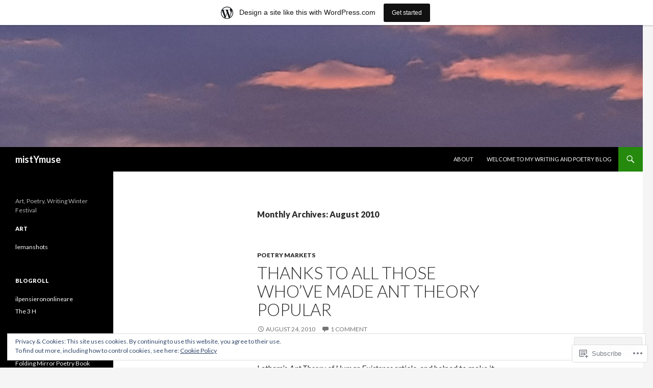

--- FILE ---
content_type: text/html; charset=UTF-8
request_url: https://fmpoetry.wordpress.com/2010/08/
body_size: 26495
content:
<!DOCTYPE html>
<!--[if IE 7]>
<html class="ie ie7" lang="en">
<![endif]-->
<!--[if IE 8]>
<html class="ie ie8" lang="en">
<![endif]-->
<!--[if !(IE 7) & !(IE 8)]><!-->
<html lang="en">
<!--<![endif]-->
<head>
	<meta charset="UTF-8">
	<meta name="viewport" content="width=device-width">
	<title>August | 2010 | mistYmuse</title>
	<link rel="profile" href="https://gmpg.org/xfn/11">
	<link rel="pingback" href="https://fmpoetry.wordpress.com/xmlrpc.php">
	<!--[if lt IE 9]>
	<script src="https://s0.wp.com/wp-content/themes/pub/twentyfourteen/js/html5.js?m=1394055187i&amp;ver=3.7.0"></script>
	<![endif]-->
	<meta name='robots' content='max-image-preview:large' />
<link rel='dns-prefetch' href='//s0.wp.com' />
<link rel='dns-prefetch' href='//fonts-api.wp.com' />
<link rel='dns-prefetch' href='//af.pubmine.com' />
<link href='https://fonts.gstatic.com' crossorigin rel='preconnect' />
<link rel="alternate" type="application/rss+xml" title="mistYmuse &raquo; Feed" href="https://fmpoetry.wordpress.com/feed/" />
<link rel="alternate" type="application/rss+xml" title="mistYmuse &raquo; Comments Feed" href="https://fmpoetry.wordpress.com/comments/feed/" />
	<script type="text/javascript">
		/* <![CDATA[ */
		function addLoadEvent(func) {
			var oldonload = window.onload;
			if (typeof window.onload != 'function') {
				window.onload = func;
			} else {
				window.onload = function () {
					oldonload();
					func();
				}
			}
		}
		/* ]]> */
	</script>
	<link crossorigin='anonymous' rel='stylesheet' id='all-css-0-1' href='/_static/??/wp-content/mu-plugins/widgets/eu-cookie-law/templates/style.css,/wp-content/blog-plugins/marketing-bar/css/marketing-bar.css?m=1761640963j&cssminify=yes' type='text/css' media='all' />
<style id='wp-emoji-styles-inline-css'>

	img.wp-smiley, img.emoji {
		display: inline !important;
		border: none !important;
		box-shadow: none !important;
		height: 1em !important;
		width: 1em !important;
		margin: 0 0.07em !important;
		vertical-align: -0.1em !important;
		background: none !important;
		padding: 0 !important;
	}
/*# sourceURL=wp-emoji-styles-inline-css */
</style>
<link crossorigin='anonymous' rel='stylesheet' id='all-css-2-1' href='/wp-content/plugins/gutenberg-core/v22.2.0/build/styles/block-library/style.css?m=1764855221i&cssminify=yes' type='text/css' media='all' />
<style id='wp-block-library-inline-css'>
.has-text-align-justify {
	text-align:justify;
}
.has-text-align-justify{text-align:justify;}

/*# sourceURL=wp-block-library-inline-css */
</style><style id='global-styles-inline-css'>
:root{--wp--preset--aspect-ratio--square: 1;--wp--preset--aspect-ratio--4-3: 4/3;--wp--preset--aspect-ratio--3-4: 3/4;--wp--preset--aspect-ratio--3-2: 3/2;--wp--preset--aspect-ratio--2-3: 2/3;--wp--preset--aspect-ratio--16-9: 16/9;--wp--preset--aspect-ratio--9-16: 9/16;--wp--preset--color--black: #000;--wp--preset--color--cyan-bluish-gray: #abb8c3;--wp--preset--color--white: #fff;--wp--preset--color--pale-pink: #f78da7;--wp--preset--color--vivid-red: #cf2e2e;--wp--preset--color--luminous-vivid-orange: #ff6900;--wp--preset--color--luminous-vivid-amber: #fcb900;--wp--preset--color--light-green-cyan: #7bdcb5;--wp--preset--color--vivid-green-cyan: #00d084;--wp--preset--color--pale-cyan-blue: #8ed1fc;--wp--preset--color--vivid-cyan-blue: #0693e3;--wp--preset--color--vivid-purple: #9b51e0;--wp--preset--color--green: #24890d;--wp--preset--color--dark-gray: #2b2b2b;--wp--preset--color--medium-gray: #767676;--wp--preset--color--light-gray: #f5f5f5;--wp--preset--gradient--vivid-cyan-blue-to-vivid-purple: linear-gradient(135deg,rgb(6,147,227) 0%,rgb(155,81,224) 100%);--wp--preset--gradient--light-green-cyan-to-vivid-green-cyan: linear-gradient(135deg,rgb(122,220,180) 0%,rgb(0,208,130) 100%);--wp--preset--gradient--luminous-vivid-amber-to-luminous-vivid-orange: linear-gradient(135deg,rgb(252,185,0) 0%,rgb(255,105,0) 100%);--wp--preset--gradient--luminous-vivid-orange-to-vivid-red: linear-gradient(135deg,rgb(255,105,0) 0%,rgb(207,46,46) 100%);--wp--preset--gradient--very-light-gray-to-cyan-bluish-gray: linear-gradient(135deg,rgb(238,238,238) 0%,rgb(169,184,195) 100%);--wp--preset--gradient--cool-to-warm-spectrum: linear-gradient(135deg,rgb(74,234,220) 0%,rgb(151,120,209) 20%,rgb(207,42,186) 40%,rgb(238,44,130) 60%,rgb(251,105,98) 80%,rgb(254,248,76) 100%);--wp--preset--gradient--blush-light-purple: linear-gradient(135deg,rgb(255,206,236) 0%,rgb(152,150,240) 100%);--wp--preset--gradient--blush-bordeaux: linear-gradient(135deg,rgb(254,205,165) 0%,rgb(254,45,45) 50%,rgb(107,0,62) 100%);--wp--preset--gradient--luminous-dusk: linear-gradient(135deg,rgb(255,203,112) 0%,rgb(199,81,192) 50%,rgb(65,88,208) 100%);--wp--preset--gradient--pale-ocean: linear-gradient(135deg,rgb(255,245,203) 0%,rgb(182,227,212) 50%,rgb(51,167,181) 100%);--wp--preset--gradient--electric-grass: linear-gradient(135deg,rgb(202,248,128) 0%,rgb(113,206,126) 100%);--wp--preset--gradient--midnight: linear-gradient(135deg,rgb(2,3,129) 0%,rgb(40,116,252) 100%);--wp--preset--font-size--small: 13px;--wp--preset--font-size--medium: 20px;--wp--preset--font-size--large: 36px;--wp--preset--font-size--x-large: 42px;--wp--preset--font-family--albert-sans: 'Albert Sans', sans-serif;--wp--preset--font-family--alegreya: Alegreya, serif;--wp--preset--font-family--arvo: Arvo, serif;--wp--preset--font-family--bodoni-moda: 'Bodoni Moda', serif;--wp--preset--font-family--bricolage-grotesque: 'Bricolage Grotesque', sans-serif;--wp--preset--font-family--cabin: Cabin, sans-serif;--wp--preset--font-family--chivo: Chivo, sans-serif;--wp--preset--font-family--commissioner: Commissioner, sans-serif;--wp--preset--font-family--cormorant: Cormorant, serif;--wp--preset--font-family--courier-prime: 'Courier Prime', monospace;--wp--preset--font-family--crimson-pro: 'Crimson Pro', serif;--wp--preset--font-family--dm-mono: 'DM Mono', monospace;--wp--preset--font-family--dm-sans: 'DM Sans', sans-serif;--wp--preset--font-family--dm-serif-display: 'DM Serif Display', serif;--wp--preset--font-family--domine: Domine, serif;--wp--preset--font-family--eb-garamond: 'EB Garamond', serif;--wp--preset--font-family--epilogue: Epilogue, sans-serif;--wp--preset--font-family--fahkwang: Fahkwang, sans-serif;--wp--preset--font-family--figtree: Figtree, sans-serif;--wp--preset--font-family--fira-sans: 'Fira Sans', sans-serif;--wp--preset--font-family--fjalla-one: 'Fjalla One', sans-serif;--wp--preset--font-family--fraunces: Fraunces, serif;--wp--preset--font-family--gabarito: Gabarito, system-ui;--wp--preset--font-family--ibm-plex-mono: 'IBM Plex Mono', monospace;--wp--preset--font-family--ibm-plex-sans: 'IBM Plex Sans', sans-serif;--wp--preset--font-family--ibarra-real-nova: 'Ibarra Real Nova', serif;--wp--preset--font-family--instrument-serif: 'Instrument Serif', serif;--wp--preset--font-family--inter: Inter, sans-serif;--wp--preset--font-family--josefin-sans: 'Josefin Sans', sans-serif;--wp--preset--font-family--jost: Jost, sans-serif;--wp--preset--font-family--libre-baskerville: 'Libre Baskerville', serif;--wp--preset--font-family--libre-franklin: 'Libre Franklin', sans-serif;--wp--preset--font-family--literata: Literata, serif;--wp--preset--font-family--lora: Lora, serif;--wp--preset--font-family--merriweather: Merriweather, serif;--wp--preset--font-family--montserrat: Montserrat, sans-serif;--wp--preset--font-family--newsreader: Newsreader, serif;--wp--preset--font-family--noto-sans-mono: 'Noto Sans Mono', sans-serif;--wp--preset--font-family--nunito: Nunito, sans-serif;--wp--preset--font-family--open-sans: 'Open Sans', sans-serif;--wp--preset--font-family--overpass: Overpass, sans-serif;--wp--preset--font-family--pt-serif: 'PT Serif', serif;--wp--preset--font-family--petrona: Petrona, serif;--wp--preset--font-family--piazzolla: Piazzolla, serif;--wp--preset--font-family--playfair-display: 'Playfair Display', serif;--wp--preset--font-family--plus-jakarta-sans: 'Plus Jakarta Sans', sans-serif;--wp--preset--font-family--poppins: Poppins, sans-serif;--wp--preset--font-family--raleway: Raleway, sans-serif;--wp--preset--font-family--roboto: Roboto, sans-serif;--wp--preset--font-family--roboto-slab: 'Roboto Slab', serif;--wp--preset--font-family--rubik: Rubik, sans-serif;--wp--preset--font-family--rufina: Rufina, serif;--wp--preset--font-family--sora: Sora, sans-serif;--wp--preset--font-family--source-sans-3: 'Source Sans 3', sans-serif;--wp--preset--font-family--source-serif-4: 'Source Serif 4', serif;--wp--preset--font-family--space-mono: 'Space Mono', monospace;--wp--preset--font-family--syne: Syne, sans-serif;--wp--preset--font-family--texturina: Texturina, serif;--wp--preset--font-family--urbanist: Urbanist, sans-serif;--wp--preset--font-family--work-sans: 'Work Sans', sans-serif;--wp--preset--spacing--20: 0.44rem;--wp--preset--spacing--30: 0.67rem;--wp--preset--spacing--40: 1rem;--wp--preset--spacing--50: 1.5rem;--wp--preset--spacing--60: 2.25rem;--wp--preset--spacing--70: 3.38rem;--wp--preset--spacing--80: 5.06rem;--wp--preset--shadow--natural: 6px 6px 9px rgba(0, 0, 0, 0.2);--wp--preset--shadow--deep: 12px 12px 50px rgba(0, 0, 0, 0.4);--wp--preset--shadow--sharp: 6px 6px 0px rgba(0, 0, 0, 0.2);--wp--preset--shadow--outlined: 6px 6px 0px -3px rgb(255, 255, 255), 6px 6px rgb(0, 0, 0);--wp--preset--shadow--crisp: 6px 6px 0px rgb(0, 0, 0);}:where(.is-layout-flex){gap: 0.5em;}:where(.is-layout-grid){gap: 0.5em;}body .is-layout-flex{display: flex;}.is-layout-flex{flex-wrap: wrap;align-items: center;}.is-layout-flex > :is(*, div){margin: 0;}body .is-layout-grid{display: grid;}.is-layout-grid > :is(*, div){margin: 0;}:where(.wp-block-columns.is-layout-flex){gap: 2em;}:where(.wp-block-columns.is-layout-grid){gap: 2em;}:where(.wp-block-post-template.is-layout-flex){gap: 1.25em;}:where(.wp-block-post-template.is-layout-grid){gap: 1.25em;}.has-black-color{color: var(--wp--preset--color--black) !important;}.has-cyan-bluish-gray-color{color: var(--wp--preset--color--cyan-bluish-gray) !important;}.has-white-color{color: var(--wp--preset--color--white) !important;}.has-pale-pink-color{color: var(--wp--preset--color--pale-pink) !important;}.has-vivid-red-color{color: var(--wp--preset--color--vivid-red) !important;}.has-luminous-vivid-orange-color{color: var(--wp--preset--color--luminous-vivid-orange) !important;}.has-luminous-vivid-amber-color{color: var(--wp--preset--color--luminous-vivid-amber) !important;}.has-light-green-cyan-color{color: var(--wp--preset--color--light-green-cyan) !important;}.has-vivid-green-cyan-color{color: var(--wp--preset--color--vivid-green-cyan) !important;}.has-pale-cyan-blue-color{color: var(--wp--preset--color--pale-cyan-blue) !important;}.has-vivid-cyan-blue-color{color: var(--wp--preset--color--vivid-cyan-blue) !important;}.has-vivid-purple-color{color: var(--wp--preset--color--vivid-purple) !important;}.has-black-background-color{background-color: var(--wp--preset--color--black) !important;}.has-cyan-bluish-gray-background-color{background-color: var(--wp--preset--color--cyan-bluish-gray) !important;}.has-white-background-color{background-color: var(--wp--preset--color--white) !important;}.has-pale-pink-background-color{background-color: var(--wp--preset--color--pale-pink) !important;}.has-vivid-red-background-color{background-color: var(--wp--preset--color--vivid-red) !important;}.has-luminous-vivid-orange-background-color{background-color: var(--wp--preset--color--luminous-vivid-orange) !important;}.has-luminous-vivid-amber-background-color{background-color: var(--wp--preset--color--luminous-vivid-amber) !important;}.has-light-green-cyan-background-color{background-color: var(--wp--preset--color--light-green-cyan) !important;}.has-vivid-green-cyan-background-color{background-color: var(--wp--preset--color--vivid-green-cyan) !important;}.has-pale-cyan-blue-background-color{background-color: var(--wp--preset--color--pale-cyan-blue) !important;}.has-vivid-cyan-blue-background-color{background-color: var(--wp--preset--color--vivid-cyan-blue) !important;}.has-vivid-purple-background-color{background-color: var(--wp--preset--color--vivid-purple) !important;}.has-black-border-color{border-color: var(--wp--preset--color--black) !important;}.has-cyan-bluish-gray-border-color{border-color: var(--wp--preset--color--cyan-bluish-gray) !important;}.has-white-border-color{border-color: var(--wp--preset--color--white) !important;}.has-pale-pink-border-color{border-color: var(--wp--preset--color--pale-pink) !important;}.has-vivid-red-border-color{border-color: var(--wp--preset--color--vivid-red) !important;}.has-luminous-vivid-orange-border-color{border-color: var(--wp--preset--color--luminous-vivid-orange) !important;}.has-luminous-vivid-amber-border-color{border-color: var(--wp--preset--color--luminous-vivid-amber) !important;}.has-light-green-cyan-border-color{border-color: var(--wp--preset--color--light-green-cyan) !important;}.has-vivid-green-cyan-border-color{border-color: var(--wp--preset--color--vivid-green-cyan) !important;}.has-pale-cyan-blue-border-color{border-color: var(--wp--preset--color--pale-cyan-blue) !important;}.has-vivid-cyan-blue-border-color{border-color: var(--wp--preset--color--vivid-cyan-blue) !important;}.has-vivid-purple-border-color{border-color: var(--wp--preset--color--vivid-purple) !important;}.has-vivid-cyan-blue-to-vivid-purple-gradient-background{background: var(--wp--preset--gradient--vivid-cyan-blue-to-vivid-purple) !important;}.has-light-green-cyan-to-vivid-green-cyan-gradient-background{background: var(--wp--preset--gradient--light-green-cyan-to-vivid-green-cyan) !important;}.has-luminous-vivid-amber-to-luminous-vivid-orange-gradient-background{background: var(--wp--preset--gradient--luminous-vivid-amber-to-luminous-vivid-orange) !important;}.has-luminous-vivid-orange-to-vivid-red-gradient-background{background: var(--wp--preset--gradient--luminous-vivid-orange-to-vivid-red) !important;}.has-very-light-gray-to-cyan-bluish-gray-gradient-background{background: var(--wp--preset--gradient--very-light-gray-to-cyan-bluish-gray) !important;}.has-cool-to-warm-spectrum-gradient-background{background: var(--wp--preset--gradient--cool-to-warm-spectrum) !important;}.has-blush-light-purple-gradient-background{background: var(--wp--preset--gradient--blush-light-purple) !important;}.has-blush-bordeaux-gradient-background{background: var(--wp--preset--gradient--blush-bordeaux) !important;}.has-luminous-dusk-gradient-background{background: var(--wp--preset--gradient--luminous-dusk) !important;}.has-pale-ocean-gradient-background{background: var(--wp--preset--gradient--pale-ocean) !important;}.has-electric-grass-gradient-background{background: var(--wp--preset--gradient--electric-grass) !important;}.has-midnight-gradient-background{background: var(--wp--preset--gradient--midnight) !important;}.has-small-font-size{font-size: var(--wp--preset--font-size--small) !important;}.has-medium-font-size{font-size: var(--wp--preset--font-size--medium) !important;}.has-large-font-size{font-size: var(--wp--preset--font-size--large) !important;}.has-x-large-font-size{font-size: var(--wp--preset--font-size--x-large) !important;}.has-albert-sans-font-family{font-family: var(--wp--preset--font-family--albert-sans) !important;}.has-alegreya-font-family{font-family: var(--wp--preset--font-family--alegreya) !important;}.has-arvo-font-family{font-family: var(--wp--preset--font-family--arvo) !important;}.has-bodoni-moda-font-family{font-family: var(--wp--preset--font-family--bodoni-moda) !important;}.has-bricolage-grotesque-font-family{font-family: var(--wp--preset--font-family--bricolage-grotesque) !important;}.has-cabin-font-family{font-family: var(--wp--preset--font-family--cabin) !important;}.has-chivo-font-family{font-family: var(--wp--preset--font-family--chivo) !important;}.has-commissioner-font-family{font-family: var(--wp--preset--font-family--commissioner) !important;}.has-cormorant-font-family{font-family: var(--wp--preset--font-family--cormorant) !important;}.has-courier-prime-font-family{font-family: var(--wp--preset--font-family--courier-prime) !important;}.has-crimson-pro-font-family{font-family: var(--wp--preset--font-family--crimson-pro) !important;}.has-dm-mono-font-family{font-family: var(--wp--preset--font-family--dm-mono) !important;}.has-dm-sans-font-family{font-family: var(--wp--preset--font-family--dm-sans) !important;}.has-dm-serif-display-font-family{font-family: var(--wp--preset--font-family--dm-serif-display) !important;}.has-domine-font-family{font-family: var(--wp--preset--font-family--domine) !important;}.has-eb-garamond-font-family{font-family: var(--wp--preset--font-family--eb-garamond) !important;}.has-epilogue-font-family{font-family: var(--wp--preset--font-family--epilogue) !important;}.has-fahkwang-font-family{font-family: var(--wp--preset--font-family--fahkwang) !important;}.has-figtree-font-family{font-family: var(--wp--preset--font-family--figtree) !important;}.has-fira-sans-font-family{font-family: var(--wp--preset--font-family--fira-sans) !important;}.has-fjalla-one-font-family{font-family: var(--wp--preset--font-family--fjalla-one) !important;}.has-fraunces-font-family{font-family: var(--wp--preset--font-family--fraunces) !important;}.has-gabarito-font-family{font-family: var(--wp--preset--font-family--gabarito) !important;}.has-ibm-plex-mono-font-family{font-family: var(--wp--preset--font-family--ibm-plex-mono) !important;}.has-ibm-plex-sans-font-family{font-family: var(--wp--preset--font-family--ibm-plex-sans) !important;}.has-ibarra-real-nova-font-family{font-family: var(--wp--preset--font-family--ibarra-real-nova) !important;}.has-instrument-serif-font-family{font-family: var(--wp--preset--font-family--instrument-serif) !important;}.has-inter-font-family{font-family: var(--wp--preset--font-family--inter) !important;}.has-josefin-sans-font-family{font-family: var(--wp--preset--font-family--josefin-sans) !important;}.has-jost-font-family{font-family: var(--wp--preset--font-family--jost) !important;}.has-libre-baskerville-font-family{font-family: var(--wp--preset--font-family--libre-baskerville) !important;}.has-libre-franklin-font-family{font-family: var(--wp--preset--font-family--libre-franklin) !important;}.has-literata-font-family{font-family: var(--wp--preset--font-family--literata) !important;}.has-lora-font-family{font-family: var(--wp--preset--font-family--lora) !important;}.has-merriweather-font-family{font-family: var(--wp--preset--font-family--merriweather) !important;}.has-montserrat-font-family{font-family: var(--wp--preset--font-family--montserrat) !important;}.has-newsreader-font-family{font-family: var(--wp--preset--font-family--newsreader) !important;}.has-noto-sans-mono-font-family{font-family: var(--wp--preset--font-family--noto-sans-mono) !important;}.has-nunito-font-family{font-family: var(--wp--preset--font-family--nunito) !important;}.has-open-sans-font-family{font-family: var(--wp--preset--font-family--open-sans) !important;}.has-overpass-font-family{font-family: var(--wp--preset--font-family--overpass) !important;}.has-pt-serif-font-family{font-family: var(--wp--preset--font-family--pt-serif) !important;}.has-petrona-font-family{font-family: var(--wp--preset--font-family--petrona) !important;}.has-piazzolla-font-family{font-family: var(--wp--preset--font-family--piazzolla) !important;}.has-playfair-display-font-family{font-family: var(--wp--preset--font-family--playfair-display) !important;}.has-plus-jakarta-sans-font-family{font-family: var(--wp--preset--font-family--plus-jakarta-sans) !important;}.has-poppins-font-family{font-family: var(--wp--preset--font-family--poppins) !important;}.has-raleway-font-family{font-family: var(--wp--preset--font-family--raleway) !important;}.has-roboto-font-family{font-family: var(--wp--preset--font-family--roboto) !important;}.has-roboto-slab-font-family{font-family: var(--wp--preset--font-family--roboto-slab) !important;}.has-rubik-font-family{font-family: var(--wp--preset--font-family--rubik) !important;}.has-rufina-font-family{font-family: var(--wp--preset--font-family--rufina) !important;}.has-sora-font-family{font-family: var(--wp--preset--font-family--sora) !important;}.has-source-sans-3-font-family{font-family: var(--wp--preset--font-family--source-sans-3) !important;}.has-source-serif-4-font-family{font-family: var(--wp--preset--font-family--source-serif-4) !important;}.has-space-mono-font-family{font-family: var(--wp--preset--font-family--space-mono) !important;}.has-syne-font-family{font-family: var(--wp--preset--font-family--syne) !important;}.has-texturina-font-family{font-family: var(--wp--preset--font-family--texturina) !important;}.has-urbanist-font-family{font-family: var(--wp--preset--font-family--urbanist) !important;}.has-work-sans-font-family{font-family: var(--wp--preset--font-family--work-sans) !important;}
/*# sourceURL=global-styles-inline-css */
</style>

<style id='classic-theme-styles-inline-css'>
/*! This file is auto-generated */
.wp-block-button__link{color:#fff;background-color:#32373c;border-radius:9999px;box-shadow:none;text-decoration:none;padding:calc(.667em + 2px) calc(1.333em + 2px);font-size:1.125em}.wp-block-file__button{background:#32373c;color:#fff;text-decoration:none}
/*# sourceURL=/wp-includes/css/classic-themes.min.css */
</style>
<link crossorigin='anonymous' rel='stylesheet' id='all-css-4-1' href='/_static/??-eJx9jEEOAiEQBD/kQECjeDC+ZWEnijIwYWA3/l72op689KFTVXplCCU3zE1z6reYRYfiUwlP0VYZpwxIJE4IFRd10HOU9iFA2iuhCiI7/ROiDt9WxfETT20jCOc4YUIa2D9t5eGA91xRBMZS7ATtPkTZvCtdzNEZt7f2fHq8Afl7R7w=&cssminify=yes' type='text/css' media='all' />
<link rel='stylesheet' id='twentyfourteen-lato-css' href='https://fonts-api.wp.com/css?family=Lato%3A300%2C400%2C700%2C900%2C300italic%2C400italic%2C700italic&#038;subset=latin%2Clatin-ext&#038;display=fallback' media='all' />
<link crossorigin='anonymous' rel='stylesheet' id='all-css-6-1' href='/_static/??-eJyVjc0OwjAMg1+IYfEzJg6IR0EsCqNbm1ZLomlvT4U4cODCzbY+21hKQ1mMxZC8KdGHIIqRrdxp+nioC25BCAMLz6EW9LfckuoGX5v25MSK4j1sqcH6yD4bc920NfIffCXRx0zT++SaLruuPey78+nYji+gKkqp&cssminify=yes' type='text/css' media='all' />
<link crossorigin='anonymous' rel='stylesheet' id='all-css-8-1' href='/_static/??-eJx9y0EOAiEMheELidVM1LAwnmWGdBBTWkJLyNxedKNu3L3/JR/04oKwIRvYHTMqlLaA9XFsq7RqiAxBFdQ2QtdLkLwfvYMvmZsr1GJihYoLSRwzvtUn/6GI4kjCbEn4J9xKc6ovesvX4/kwTRfv/enxBDp+RCg=&cssminify=yes' type='text/css' media='all' />
<link crossorigin='anonymous' rel='stylesheet' id='print-css-9-1' href='/wp-content/mu-plugins/global-print/global-print.css?m=1465851035i&cssminify=yes' type='text/css' media='print' />
<style id='jetpack-global-styles-frontend-style-inline-css'>
:root { --font-headings: unset; --font-base: unset; --font-headings-default: -apple-system,BlinkMacSystemFont,"Segoe UI",Roboto,Oxygen-Sans,Ubuntu,Cantarell,"Helvetica Neue",sans-serif; --font-base-default: -apple-system,BlinkMacSystemFont,"Segoe UI",Roboto,Oxygen-Sans,Ubuntu,Cantarell,"Helvetica Neue",sans-serif;}
/*# sourceURL=jetpack-global-styles-frontend-style-inline-css */
</style>
<link crossorigin='anonymous' rel='stylesheet' id='all-css-12-1' href='/wp-content/themes/h4/global.css?m=1420737423i&cssminify=yes' type='text/css' media='all' />
<script id="wpcom-actionbar-placeholder-js-extra">
var actionbardata = {"siteID":"6947173","postID":"0","siteURL":"https://fmpoetry.wordpress.com","xhrURL":"https://fmpoetry.wordpress.com/wp-admin/admin-ajax.php","nonce":"f23bfaeb8e","isLoggedIn":"","statusMessage":"","subsEmailDefault":"instantly","proxyScriptUrl":"https://s0.wp.com/wp-content/js/wpcom-proxy-request.js?m=1513050504i&amp;ver=20211021","i18n":{"followedText":"New posts from this site will now appear in your \u003Ca href=\"https://wordpress.com/reader\"\u003EReader\u003C/a\u003E","foldBar":"Collapse this bar","unfoldBar":"Expand this bar","shortLinkCopied":"Shortlink copied to clipboard."}};
//# sourceURL=wpcom-actionbar-placeholder-js-extra
</script>
<script id="jetpack-mu-wpcom-settings-js-before">
var JETPACK_MU_WPCOM_SETTINGS = {"assetsUrl":"https://s0.wp.com/wp-content/mu-plugins/jetpack-mu-wpcom-plugin/sun/jetpack_vendor/automattic/jetpack-mu-wpcom/src/build/"};
//# sourceURL=jetpack-mu-wpcom-settings-js-before
</script>
<script crossorigin='anonymous' type='text/javascript'  src='/_static/??-eJyFjcsOwiAQRX/I6dSa+lgYvwWBEAgMOAPW/n3bqIk7V2dxT87FqYDOVC1VDIIcKxTOr7kLssN186RjM1a2MTya5fmDLnn6K0HyjlW1v/L37R6zgxKb8yQ4ZTbKCOioRN4hnQo+hw1AmcCZwmvilq7709CPh/54voQFmNpFWg=='></script>
<script id="rlt-proxy-js-after">
	rltInitialize( {"token":null,"iframeOrigins":["https:\/\/widgets.wp.com"]} );
//# sourceURL=rlt-proxy-js-after
</script>
<link rel="EditURI" type="application/rsd+xml" title="RSD" href="https://fmpoetry.wordpress.com/xmlrpc.php?rsd" />
<meta name="generator" content="WordPress.com" />

<!-- Jetpack Open Graph Tags -->
<meta property="og:type" content="website" />
<meta property="og:title" content="August 2010 &#8211; mistYmuse" />
<meta property="og:site_name" content="mistYmuse" />
<meta property="og:image" content="https://s0.wp.com/i/blank.jpg?m=1383295312i" />
<meta property="og:image:width" content="200" />
<meta property="og:image:height" content="200" />
<meta property="og:image:alt" content="" />
<meta property="og:locale" content="en_US" />
<meta property="fb:app_id" content="249643311490" />

<!-- End Jetpack Open Graph Tags -->
<link rel="shortcut icon" type="image/x-icon" href="https://s0.wp.com/i/favicon.ico?m=1713425267i" sizes="16x16 24x24 32x32 48x48" />
<link rel="icon" type="image/x-icon" href="https://s0.wp.com/i/favicon.ico?m=1713425267i" sizes="16x16 24x24 32x32 48x48" />
<link rel="apple-touch-icon" href="https://s0.wp.com/i/webclip.png?m=1713868326i" />
<link rel='openid.server' href='https://fmpoetry.wordpress.com/?openidserver=1' />
<link rel='openid.delegate' href='https://fmpoetry.wordpress.com/' />
<link rel="search" type="application/opensearchdescription+xml" href="https://fmpoetry.wordpress.com/osd.xml" title="mistYmuse" />
<link rel="search" type="application/opensearchdescription+xml" href="https://s1.wp.com/opensearch.xml" title="WordPress.com" />
		<style type="text/css">
			.recentcomments a {
				display: inline !important;
				padding: 0 !important;
				margin: 0 !important;
			}

			table.recentcommentsavatartop img.avatar, table.recentcommentsavatarend img.avatar {
				border: 0px;
				margin: 0;
			}

			table.recentcommentsavatartop a, table.recentcommentsavatarend a {
				border: 0px !important;
				background-color: transparent !important;
			}

			td.recentcommentsavatarend, td.recentcommentsavatartop {
				padding: 0px 0px 1px 0px;
				margin: 0px;
			}

			td.recentcommentstextend {
				border: none !important;
				padding: 0px 0px 2px 10px;
			}

			.rtl td.recentcommentstextend {
				padding: 0px 10px 2px 0px;
			}

			td.recentcommentstexttop {
				border: none;
				padding: 0px 0px 0px 10px;
			}

			.rtl td.recentcommentstexttop {
				padding: 0px 10px 0px 0px;
			}
		</style>
		<meta name="description" content="6 posts published by Marc Latham during August 2010" />
<script>
var wa_client = {}; wa_client.cmd = []; wa_client.config = { 'blog_id': 6947173, 'blog_language': 'en', 'is_wordads': false, 'hosting_type': 0, 'afp_account_id': null, 'afp_host_id': 5038568878849053, 'theme': 'pub/twentyfourteen', '_': { 'title': 'Advertisement', 'privacy_settings': 'Privacy Settings' }, 'formats': [ 'belowpost', 'bottom_sticky', 'sidebar_sticky_right', 'sidebar', 'gutenberg_rectangle', 'gutenberg_leaderboard', 'gutenberg_mobile_leaderboard', 'gutenberg_skyscraper' ] };
</script>
		<script type="text/javascript">

			window.doNotSellCallback = function() {

				var linkElements = [
					'a[href="https://wordpress.com/?ref=footer_blog"]',
					'a[href="https://wordpress.com/?ref=footer_website"]',
					'a[href="https://wordpress.com/?ref=vertical_footer"]',
					'a[href^="https://wordpress.com/?ref=footer_segment_"]',
				].join(',');

				var dnsLink = document.createElement( 'a' );
				dnsLink.href = 'https://wordpress.com/advertising-program-optout/';
				dnsLink.classList.add( 'do-not-sell-link' );
				dnsLink.rel = 'nofollow';
				dnsLink.style.marginLeft = '0.5em';
				dnsLink.textContent = 'Do Not Sell or Share My Personal Information';

				var creditLinks = document.querySelectorAll( linkElements );

				if ( 0 === creditLinks.length ) {
					return false;
				}

				Array.prototype.forEach.call( creditLinks, function( el ) {
					el.insertAdjacentElement( 'afterend', dnsLink );
				});

				return true;
			};

		</script>
		<script type="text/javascript">
	window.google_analytics_uacct = "UA-52447-2";
</script>

<script type="text/javascript">
	var _gaq = _gaq || [];
	_gaq.push(['_setAccount', 'UA-52447-2']);
	_gaq.push(['_gat._anonymizeIp']);
	_gaq.push(['_setDomainName', 'wordpress.com']);
	_gaq.push(['_initData']);
	_gaq.push(['_trackPageview']);

	(function() {
		var ga = document.createElement('script'); ga.type = 'text/javascript'; ga.async = true;
		ga.src = ('https:' == document.location.protocol ? 'https://ssl' : 'http://www') + '.google-analytics.com/ga.js';
		(document.getElementsByTagName('head')[0] || document.getElementsByTagName('body')[0]).appendChild(ga);
	})();
</script>
<link crossorigin='anonymous' rel='stylesheet' id='all-css-2-3' href='/_static/??-eJyVjssKwkAMRX/INowP1IX4KdKmg6SdScJkQn+/FR/gTpfncjhcmLVB4Rq5QvZGk9+JDcZYtcPpxWDOcCNG6JPgZGAzaSwtmm3g50CWwVM0wK6IW0wf5z382XseckrDir1hIa0kq/tFbSZ+hK/5Eo6H3fkU9mE7Lr2lXSA=&cssminify=yes' type='text/css' media='all' />
</head>

<body class="archive date wp-embed-responsive wp-theme-pubtwentyfourteen customizer-styles-applied header-image list-view full-width jetpack-reblog-enabled has-marketing-bar has-marketing-bar-theme-twenty-fourteen">
<div id="page" class="hfeed site">
		<div id="site-header">
		<a href="https://fmpoetry.wordpress.com/" rel="home">
			<img src="https://fmpoetry.wordpress.com/wp-content/uploads/2020/10/cropped-20201019_074509.jpg" width="1260" height="239" alt="mistYmuse" />
		</a>
	</div>
	
	<header id="masthead" class="site-header">
		<div class="header-main">
			<h1 class="site-title"><a href="https://fmpoetry.wordpress.com/" rel="home">mistYmuse</a></h1>

			<div class="search-toggle">
				<a href="#search-container" class="screen-reader-text" aria-expanded="false" aria-controls="search-container">Search</a>
			</div>

			<nav id="primary-navigation" class="site-navigation primary-navigation">
				<button class="menu-toggle">Primary Menu</button>
				<a class="screen-reader-text skip-link" href="#content">Skip to content</a>
				<div id="primary-menu" class="nav-menu"><ul>
<li class="page_item page-item-2"><a href="https://fmpoetry.wordpress.com/about/">About</a></li>
<li class="page_item page-item-14054"><a href="https://fmpoetry.wordpress.com/sample-page/">Welcome to My Writing and Poetry Blog</a></li>
</ul></div>
			</nav>
		</div>

		<div id="search-container" class="search-box-wrapper hide">
			<div class="search-box">
				<form role="search" method="get" class="search-form" action="https://fmpoetry.wordpress.com/">
				<label>
					<span class="screen-reader-text">Search for:</span>
					<input type="search" class="search-field" placeholder="Search &hellip;" value="" name="s" />
				</label>
				<input type="submit" class="search-submit" value="Search" />
			</form>			</div>
		</div>
	</header><!-- #masthead -->

	<div id="main" class="site-main">

	<section id="primary" class="content-area">
		<div id="content" class="site-content" role="main">

			
			<header class="page-header">
				<h1 class="page-title">
					Monthly Archives: August 2010				</h1>
			</header><!-- .page-header -->

				
<article id="post-1009" class="post-1009 post type-post status-publish format-standard hentry category-poetry-markets tag-evolution-of-ideas tag-inspiration tag-philosophy tag-poem-structures tag-promoting-poetry tag-social-change">
	
	<header class="entry-header">
				<div class="entry-meta">
			<span class="cat-links"><a href="https://fmpoetry.wordpress.com/category/poetry-markets/" rel="category tag">poetry markets</a></span>
		</div>
			<h1 class="entry-title"><a href="https://fmpoetry.wordpress.com/2010/08/24/thanks-to-all-those-whove-made-ant-theory-popular/" rel="bookmark">Thanks to All Those Who&#8217;ve Made Ant Theory Popular</a></h1>
		<div class="entry-meta">
			<span class="entry-date"><a href="https://fmpoetry.wordpress.com/2010/08/24/thanks-to-all-those-whove-made-ant-theory-popular/" rel="bookmark"><time class="entry-date" datetime="2010-08-24T09:19:05+00:00">August 24, 2010</time></a></span> <span class="byline"><span class="author vcard"><a class="url fn n" href="https://fmpoetry.wordpress.com/author/foldingmirrorpoet/" rel="author">Marc Latham</a></span></span>			<span class="comments-link"><a href="https://fmpoetry.wordpress.com/2010/08/24/thanks-to-all-those-whove-made-ant-theory-popular/#comments">1 Comment</a></span>
						</div><!-- .entry-meta -->
	</header><!-- .entry-header -->

		<div class="entry-content">
		<p>Thanks to all those who visited the Existential site to read Marc Latham&#8217;s <em>Ant Theory of Human Existence </em>article, and helped to make it one of the most read articles on the site. And especially to Claire Knight for <a href="https://fmpoetry.wordpress.com/2010/08/09/humanity-ants-and-aliens-poem-by-claire-knight/">writing her poem</a> interpreting the theory.</p>
<p>The article will be on the main page of the <a href="http://www.existential.com/do-we-know-as-much-about-the-meaning-of-existence-as-an-ant-knows-about-us.html">Existential </a>site for another week, and it has been joined by three great articles since it appeared.</p>
<p>Thanks also to the <a href="http://poeticvoice.ning.com/">Poetic Voice </a>website for visiting and inviting me to join.</p>
	</div><!-- .entry-content -->
	
	<footer class="entry-meta"><span class="tag-links"><a href="https://fmpoetry.wordpress.com/tag/evolution-of-ideas/" rel="tag">evolution of ideas</a><a href="https://fmpoetry.wordpress.com/tag/inspiration/" rel="tag">Inspiration</a><a href="https://fmpoetry.wordpress.com/tag/philosophy/" rel="tag">philosophy</a><a href="https://fmpoetry.wordpress.com/tag/poem-structures/" rel="tag">poem structures</a><a href="https://fmpoetry.wordpress.com/tag/promoting-poetry/" rel="tag">promoting poetry</a><a href="https://fmpoetry.wordpress.com/tag/social-change/" rel="tag">social change</a></span></footer></article><!-- #post-1009 -->

<article id="post-1007" class="post-1007 post type-post status-publish format-standard hentry category-evolution-of-the-fmpoetry-site tag-art-and-poetry tag-evolution-of-ideas tag-inspiration tag-universe-poem tag-world-poems">
	
	<header class="entry-header">
				<div class="entry-meta">
			<span class="cat-links"><a href="https://fmpoetry.wordpress.com/category/evolution-of-the-fmpoetry-site/" rel="category tag">Evolution of the fmpoetry site</a></span>
		</div>
			<h1 class="entry-title"><a href="https://fmpoetry.wordpress.com/2010/08/23/buddhist-design-new-theme-mystery/" rel="bookmark">Buddhist Design New Theme Mystery</a></h1>
		<div class="entry-meta">
			<span class="entry-date"><a href="https://fmpoetry.wordpress.com/2010/08/23/buddhist-design-new-theme-mystery/" rel="bookmark"><time class="entry-date" datetime="2010-08-23T19:59:14+00:00">August 23, 2010</time></a></span> <span class="byline"><span class="author vcard"><a class="url fn n" href="https://fmpoetry.wordpress.com/author/foldingmirrorpoet/" rel="author">Marc Latham</a></span></span>			<span class="comments-link"><a href="https://fmpoetry.wordpress.com/2010/08/23/buddhist-design-new-theme-mystery/#comments">2 Comments</a></span>
						</div><!-- .entry-meta -->
	</header><!-- .entry-header -->

		<div class="entry-content">
		<p>I don&#8217;t know where the new theme header came from, and it&#8217;s not in the WordPress list of themes.</p>
<p>My theme is still supposed to be the one that was there before: twenty ten. </p>
<p>Anyway, I like the buddhist design, and it and the mystery fits in with the FM idea, so I&#8217;m keeping it for a while.</p>
<p>Cheers to whoever or whatever brought it into the blog!</p>
<div id="atatags-370373-6972c03d178d7">
		<script type="text/javascript">
			__ATA = window.__ATA || {};
			__ATA.cmd = window.__ATA.cmd || [];
			__ATA.cmd.push(function() {
				__ATA.initVideoSlot('atatags-370373-6972c03d178d7', {
					sectionId: '370373',
					format: 'inread'
				});
			});
		</script>
	</div>	</div><!-- .entry-content -->
	
	<footer class="entry-meta"><span class="tag-links"><a href="https://fmpoetry.wordpress.com/tag/art-and-poetry/" rel="tag">art and poetry</a><a href="https://fmpoetry.wordpress.com/tag/evolution-of-ideas/" rel="tag">evolution of ideas</a><a href="https://fmpoetry.wordpress.com/tag/inspiration/" rel="tag">Inspiration</a><a href="https://fmpoetry.wordpress.com/tag/universe-poem/" rel="tag">universe poem</a><a href="https://fmpoetry.wordpress.com/tag/world-poems/" rel="tag">world poems</a></span></footer></article><!-- #post-1007 -->

<article id="post-997" class="post-997 post type-post status-publish format-standard hentry category-mind category-science category-space-subjects tag-art-and-poetry tag-einstein-theories tag-evolution-of-ideas tag-going-the-distance tag-marc-latham-poetry tag-space-and-time">
	
	<header class="entry-header">
				<div class="entry-meta">
			<span class="cat-links"><a href="https://fmpoetry.wordpress.com/category/subjects/mind/" rel="category tag">Mind</a>, <a href="https://fmpoetry.wordpress.com/category/subjects/science/" rel="category tag">Science</a>, <a href="https://fmpoetry.wordpress.com/category/subjects/space-subjects/" rel="category tag">Space</a></span>
		</div>
			<h1 class="entry-title"><a href="https://fmpoetry.wordpress.com/2010/08/19/997/" rel="bookmark">Poetically Going the Distance Through Time and Space: Movie to Science Poem</a></h1>
		<div class="entry-meta">
			<span class="entry-date"><a href="https://fmpoetry.wordpress.com/2010/08/19/997/" rel="bookmark"><time class="entry-date" datetime="2010-08-19T09:20:29+00:00">August 19, 2010</time></a></span> <span class="byline"><span class="author vcard"><a class="url fn n" href="https://fmpoetry.wordpress.com/author/foldingmirrorpoet/" rel="author">Marc Latham</a></span></span>			<span class="comments-link"><a href="https://fmpoetry.wordpress.com/2010/08/19/997/#comments">1 Comment</a></span>
						</div><!-- .entry-meta -->
	</header><!-- .entry-header -->

		<div class="entry-content">
		<p>Sorry if this seems a bit pretentious, and getting carried away with it all, but this is what I&#8217;m trying to do for a living, and this is where this morning&#8217;s thoughts led me, with no plans to post here today at the start of my computer time.  You may say get a real job, but I&#8217;ve already got one, and it takes up the majority of my time.  So if you want more thoughts like this please buy my book if you have some spare cash, and are going to waste it somewhere else, and I may be able to escape into creativity more often.  Cheers.</p>
<figure data-shortcode="caption" id="attachment_999" aria-describedby="caption-attachment-999" style="width: 100px" class="wp-caption aligncenter"><a href="http://www.imdb.com/title/tt1322312/mediaindex"><img data-attachment-id="999" data-permalink="https://fmpoetry.wordpress.com/2010/08/19/997/going-the-distance/" data-orig-file="https://fmpoetry.wordpress.com/wp-content/uploads/2010/08/going-the-distance.jpg" data-orig-size="100,100" data-comments-opened="1" data-image-meta="{&quot;aperture&quot;:&quot;0&quot;,&quot;credit&quot;:&quot;&quot;,&quot;camera&quot;:&quot;&quot;,&quot;caption&quot;:&quot;&quot;,&quot;created_timestamp&quot;:&quot;0&quot;,&quot;copyright&quot;:&quot;&quot;,&quot;focal_length&quot;:&quot;0&quot;,&quot;iso&quot;:&quot;0&quot;,&quot;shutter_speed&quot;:&quot;0&quot;,&quot;title&quot;:&quot;&quot;}" data-image-title="GOING THE DISTANCE" data-image-description="" data-image-caption="&lt;p&gt;Going the Distance advert&lt;/p&gt;
" data-medium-file="https://fmpoetry.wordpress.com/wp-content/uploads/2010/08/going-the-distance.jpg?w=100" data-large-file="https://fmpoetry.wordpress.com/wp-content/uploads/2010/08/going-the-distance.jpg?w=100" src="https://fmpoetry.wordpress.com/wp-content/uploads/2010/08/going-the-distance.jpg?w=474" alt="" title="GOING THE DISTANCE"   class="size-full wp-image-999" /></a><figcaption id="caption-attachment-999" class="wp-caption-text">Going the Distance advert</figcaption></figure>
<p>It all started when I recollected seeing the above advert for the new <em>Going the Distance </em>film, which uses a bridge in the advert and has the tagline: a movie about meeting half-way.  </p>
<p>Very FMish I thought, and that led to the following thoughts and ended with another FM idea I&#8217;ve had and have been thinking how to use: Einstein&#8217;s space-time theory, with a model image after the poem.  </p>
<div style="text-align:center;">
<strong>A Member of the Human Race Between Time and Place</strong></p>
<p>I have physically travelled to the corners of the world<br />
and would have liked to have experienced farther. </p>
<p>TIME</p>
<p>some memories retained, some thoughts shared</p>
<p>SPACE</p>
<p>I have mentally imagined to the edges of the universe<br />
and would have liked to have known further.</p>
<p><figure data-shortcode="caption" id="attachment_998" aria-describedby="caption-attachment-998" style="width: 157px" class="wp-caption aligncenter"><a href="http://en.wikipedia.org/wiki/File:World_line.svg"><img data-attachment-id="998" data-permalink="https://fmpoetry.wordpress.com/2010/08/19/997/light-cone/" data-orig-file="https://fmpoetry.wordpress.com/wp-content/uploads/2010/08/light-cone.png" data-orig-size="300,306" data-comments-opened="1" data-image-meta="{&quot;aperture&quot;:&quot;0&quot;,&quot;credit&quot;:&quot;&quot;,&quot;camera&quot;:&quot;&quot;,&quot;caption&quot;:&quot;&quot;,&quot;created_timestamp&quot;:&quot;0&quot;,&quot;copyright&quot;:&quot;&quot;,&quot;focal_length&quot;:&quot;0&quot;,&quot;iso&quot;:&quot;0&quot;,&quot;shutter_speed&quot;:&quot;0&quot;,&quot;title&quot;:&quot;&quot;}" data-image-title="light cone" data-image-description="" data-image-caption="&lt;p&gt;Light Cone Model of Time and Space&lt;/p&gt;
" data-medium-file="https://fmpoetry.wordpress.com/wp-content/uploads/2010/08/light-cone.png?w=294" data-large-file="https://fmpoetry.wordpress.com/wp-content/uploads/2010/08/light-cone.png?w=300" src="https://fmpoetry.wordpress.com/wp-content/uploads/2010/08/light-cone.png?w=147&#038;h=150" alt="" title="light cone" width="147" height="150" class="size-thumbnail wp-image-998" srcset="https://fmpoetry.wordpress.com/wp-content/uploads/2010/08/light-cone.png?w=147 147w, https://fmpoetry.wordpress.com/wp-content/uploads/2010/08/light-cone.png?w=294 294w" sizes="(max-width: 147px) 100vw, 147px" /></a><figcaption id="caption-attachment-998" class="wp-caption-text">Light Cone Model of Time and Space</figcaption></figure>
</div>
	</div><!-- .entry-content -->
	
	<footer class="entry-meta"><span class="tag-links"><a href="https://fmpoetry.wordpress.com/tag/art-and-poetry/" rel="tag">art and poetry</a><a href="https://fmpoetry.wordpress.com/tag/einstein-theories/" rel="tag">Einstein theories</a><a href="https://fmpoetry.wordpress.com/tag/evolution-of-ideas/" rel="tag">evolution of ideas</a><a href="https://fmpoetry.wordpress.com/tag/going-the-distance/" rel="tag">Going the Distance</a><a href="https://fmpoetry.wordpress.com/tag/marc-latham-poetry/" rel="tag">Marc Latham poetry</a><a href="https://fmpoetry.wordpress.com/tag/space-and-time/" rel="tag">space and time</a></span></footer></article><!-- #post-997 -->

<article id="post-994" class="post-994 post type-post status-publish format-standard hentry category-evolution-of-the-folding-mirror-form category-folding-mirror-poems-poetry-in-the-media category-poetry-markets">
	
	<header class="entry-header">
				<div class="entry-meta">
			<span class="cat-links"><a href="https://fmpoetry.wordpress.com/category/evolution-of-the-folding-mirror-form/" rel="category tag">Evolution of the Folding Mirror Form</a>, <a href="https://fmpoetry.wordpress.com/category/poetry-in-the-media/folding-mirror-poems-poetry-in-the-media/" rel="category tag">Folding Mirror poems</a>, <a href="https://fmpoetry.wordpress.com/category/poetry-markets/" rel="category tag">poetry markets</a></span>
		</div>
			<h1 class="entry-title"><a href="https://fmpoetry.wordpress.com/2010/08/17/bipolarity-and-adhd-to-folding-mirrors-now-available-in-paperback/" rel="bookmark">Bipolarity and ADHD to Folding Mirrors Now Available in Paperback</a></h1>
		<div class="entry-meta">
			<span class="entry-date"><a href="https://fmpoetry.wordpress.com/2010/08/17/bipolarity-and-adhd-to-folding-mirrors-now-available-in-paperback/" rel="bookmark"><time class="entry-date" datetime="2010-08-17T10:46:35+00:00">August 17, 2010</time></a></span> <span class="byline"><span class="author vcard"><a class="url fn n" href="https://fmpoetry.wordpress.com/author/foldingmirrorpoet/" rel="author">Marc Latham</a></span></span>			<span class="comments-link"><a href="https://fmpoetry.wordpress.com/2010/08/17/bipolarity-and-adhd-to-folding-mirrors-now-available-in-paperback/#comments">2 Comments</a></span>
						</div><!-- .entry-meta -->
	</header><!-- .entry-header -->

		<div class="entry-content">
		<p>Marc Latham&#8217;s Bipolarity and ADHD to Folding Mirrors is now available in paperback from some leading bookstores and various websites, including <a href="http://chipmunkapublishing.co.uk/shop/index.php?main_page=product_info&amp;products_id=1680&amp;zenid=4336c28b40781ceb537df3e81d846a96">Chipmunka</a>.</p>
<p>Thanks to everybody was has contributed and read poems here for keeping the impetus and inspiration going, and to Chipmunka for publishing it.</p>
	</div><!-- .entry-content -->
	
	</article><!-- #post-994 -->

<article id="post-986" class="post-986 post type-post status-publish format-standard hentry category-nature-subjects tag-beautiful-clouds tag-evolution-of-ideas tag-island-views tag-marc-latham-poetry tag-new-forms-for-poems tag-poetry-and-the-mind">
	
	<header class="entry-header">
				<div class="entry-meta">
			<span class="cat-links"><a href="https://fmpoetry.wordpress.com/category/subjects/nature-subjects/" rel="category tag">Nature</a></span>
		</div>
			<h1 class="entry-title"><a href="https://fmpoetry.wordpress.com/2010/08/13/islands-of-the-sky-and-sea-poem/" rel="bookmark">Islands of the Sky and Sea Poem</a></h1>
		<div class="entry-meta">
			<span class="entry-date"><a href="https://fmpoetry.wordpress.com/2010/08/13/islands-of-the-sky-and-sea-poem/" rel="bookmark"><time class="entry-date" datetime="2010-08-13T23:46:32+00:00">August 13, 2010</time></a></span> <span class="byline"><span class="author vcard"><a class="url fn n" href="https://fmpoetry.wordpress.com/author/foldingmirrorpoet/" rel="author">Marc Latham</a></span></span>			<span class="comments-link"><a href="https://fmpoetry.wordpress.com/2010/08/13/islands-of-the-sky-and-sea-poem/#comments">2 Comments</a></span>
						</div><!-- .entry-meta -->
	</header><!-- .entry-header -->

		<div class="entry-content">
		<p>This poem was inspired by the cloud photo below.  </p>
<div style="text-align:center;">
<strong>Islands of the Sky and Sea</strong></p>
<figure data-shortcode="caption" id="attachment_987" aria-describedby="caption-attachment-987" style="width: 160px" class="wp-caption aligncenter"><a href="http://picasaweb.google.com/greenygrey/Summer2010#5500167857334293426"><img data-attachment-id="987" data-permalink="https://fmpoetry.wordpress.com/2010/08/13/islands-of-the-sky-and-sea-poem/cloud/" data-orig-file="https://fmpoetry.wordpress.com/wp-content/uploads/2010/08/cloud.jpg" data-orig-size="512,482" data-comments-opened="1" data-image-meta="{&quot;aperture&quot;:&quot;4.9&quot;,&quot;credit&quot;:&quot;&quot;,&quot;camera&quot;:&quot;KODAK EASYSHARE C1013 DIGITAL CAMERA&quot;,&quot;caption&quot;:&quot;&quot;,&quot;created_timestamp&quot;:&quot;1202894218&quot;,&quot;copyright&quot;:&quot;&quot;,&quot;focal_length&quot;:&quot;6.1&quot;,&quot;iso&quot;:&quot;64&quot;,&quot;shutter_speed&quot;:&quot;0.000781&quot;,&quot;title&quot;:&quot;&quot;}" data-image-title="cloud" data-image-description="" data-image-caption="&lt;p&gt;an &amp;#8216;island cloud&amp;#8217;&lt;/p&gt;
" data-medium-file="https://fmpoetry.wordpress.com/wp-content/uploads/2010/08/cloud.jpg?w=300" data-large-file="https://fmpoetry.wordpress.com/wp-content/uploads/2010/08/cloud.jpg?w=474" src="https://fmpoetry.wordpress.com/wp-content/uploads/2010/08/cloud.jpg?w=150&#038;h=141" alt="" title="cloud" width="150" height="141" class="size-thumbnail wp-image-987" srcset="https://fmpoetry.wordpress.com/wp-content/uploads/2010/08/cloud.jpg?w=150 150w, https://fmpoetry.wordpress.com/wp-content/uploads/2010/08/cloud.jpg?w=300 300w" sizes="(max-width: 150px) 100vw, 150px" /></a><figcaption id="caption-attachment-987" class="wp-caption-text">an 'island cloud'</figcaption></figure>
<p>sky blue fills the air around<br />
davy&#8217;s grey and ghost white<br />
cumulus humilis above</p>
<p>aeronautic acrobats of feathers or frame</p>
<p>over islands masses<br />
sandy brown and jade green<br />
in aquamarine oceans down below</p>
<p><figure data-shortcode="caption" id="attachment_988" aria-describedby="caption-attachment-988" style="width: 160px" class="wp-caption aligncenter"><a href="https://fmpoetry.wordpress.com/wp-content/uploads/2010/08/774986_caribbean_islands.jpg"><img data-attachment-id="988" data-permalink="https://fmpoetry.wordpress.com/2010/08/13/islands-of-the-sky-and-sea-poem/774986_caribbean_islands/" data-orig-file="https://fmpoetry.wordpress.com/wp-content/uploads/2010/08/774986_caribbean_islands.jpg" data-orig-size="300,224" data-comments-opened="1" data-image-meta="{&quot;aperture&quot;:&quot;0&quot;,&quot;credit&quot;:&quot;&quot;,&quot;camera&quot;:&quot;&quot;,&quot;caption&quot;:&quot;&quot;,&quot;created_timestamp&quot;:&quot;0&quot;,&quot;copyright&quot;:&quot;&quot;,&quot;focal_length&quot;:&quot;0&quot;,&quot;iso&quot;:&quot;0&quot;,&quot;shutter_speed&quot;:&quot;0&quot;,&quot;title&quot;:&quot;&quot;}" data-image-title="774986_caribbean_islands" data-image-description="" data-image-caption="&lt;p&gt;Caribbean island by E. Corno&lt;/p&gt;
" data-medium-file="https://fmpoetry.wordpress.com/wp-content/uploads/2010/08/774986_caribbean_islands.jpg?w=300" data-large-file="https://fmpoetry.wordpress.com/wp-content/uploads/2010/08/774986_caribbean_islands.jpg?w=300" loading="lazy" src="https://fmpoetry.wordpress.com/wp-content/uploads/2010/08/774986_caribbean_islands.jpg?w=150&#038;h=112" alt="" title="774986_caribbean_islands" width="150" height="112" class="size-thumbnail wp-image-988" srcset="https://fmpoetry.wordpress.com/wp-content/uploads/2010/08/774986_caribbean_islands.jpg?w=150 150w, https://fmpoetry.wordpress.com/wp-content/uploads/2010/08/774986_caribbean_islands.jpg 300w" sizes="(max-width: 150px) 100vw, 150px" /></a><figcaption id="caption-attachment-988" class="wp-caption-text">Caribbean island by E. Corno</figcaption></figure></div>
<p><a href="http://en.wikipedia.org/wiki/Cumulus_humilis" rel="nofollow">http://en.wikipedia.org/wiki/Cumulus_humilis</a><br />
<a href="http://en.wikipedia.org/wiki/List_of_colors" rel="nofollow">http://en.wikipedia.org/wiki/List_of_colors</a></p>
	</div><!-- .entry-content -->
	
	<footer class="entry-meta"><span class="tag-links"><a href="https://fmpoetry.wordpress.com/tag/beautiful-clouds/" rel="tag">beautiful clouds</a><a href="https://fmpoetry.wordpress.com/tag/evolution-of-ideas/" rel="tag">evolution of ideas</a><a href="https://fmpoetry.wordpress.com/tag/island-views/" rel="tag">island views</a><a href="https://fmpoetry.wordpress.com/tag/marc-latham-poetry/" rel="tag">Marc Latham poetry</a><a href="https://fmpoetry.wordpress.com/tag/new-forms-for-poems/" rel="tag">new forms for poems</a><a href="https://fmpoetry.wordpress.com/tag/poetry-and-the-mind/" rel="tag">poetry and the mind</a></span></footer></article><!-- #post-986 -->

<article id="post-974" class="post-974 post type-post status-publish format-standard hentry category-mind category-nature-subjects category-science category-space-subjects tag-ant-theory tag-claire-knight-poetry tag-evolution-of-ideas tag-nature tag-poetry-and-the-mind tag-space-poetry">
	
	<header class="entry-header">
				<div class="entry-meta">
			<span class="cat-links"><a href="https://fmpoetry.wordpress.com/category/subjects/mind/" rel="category tag">Mind</a>, <a href="https://fmpoetry.wordpress.com/category/subjects/nature-subjects/" rel="category tag">Nature</a>, <a href="https://fmpoetry.wordpress.com/category/subjects/science/" rel="category tag">Science</a>, <a href="https://fmpoetry.wordpress.com/category/subjects/space-subjects/" rel="category tag">Space</a></span>
		</div>
			<h1 class="entry-title"><a href="https://fmpoetry.wordpress.com/2010/08/09/humanity-ants-and-aliens-poem-by-claire-knight/" rel="bookmark">Humanity, Ants and Aliens Poem by Claire Knight</a></h1>
		<div class="entry-meta">
			<span class="entry-date"><a href="https://fmpoetry.wordpress.com/2010/08/09/humanity-ants-and-aliens-poem-by-claire-knight/" rel="bookmark"><time class="entry-date" datetime="2010-08-09T18:02:17+00:00">August 9, 2010</time></a></span> <span class="byline"><span class="author vcard"><a class="url fn n" href="https://fmpoetry.wordpress.com/author/foldingmirrorpoet/" rel="author">Marc Latham</a></span></span>			<span class="comments-link"><a href="https://fmpoetry.wordpress.com/2010/08/09/humanity-ants-and-aliens-poem-by-claire-knight/#comments">2 Comments</a></span>
						</div><!-- .entry-meta -->
	</header><!-- .entry-header -->

		<div class="entry-content">
		<p>Here is another clever and eloquent FM poem by Claire Knight.  Claire kindly interpreted my recent article trying to rationalise humanity and Earth&#8217;s place in the universe and beyond within this poem, and big thanks to her for taking the time to read my article, analyse it, and then create this wonderful poem from it.  fANTastic!</p>
<div style="text-align:center;"> <strong>Ant Theory &#8211; according to Marc Latham</strong></p>
<figure data-shortcode="caption" id="attachment_980" aria-describedby="caption-attachment-980" style="width: 112px" class="wp-caption aligncenter"><a href="https://fmpoetry.wordpress.com/wp-content/uploads/2010/08/ants.jpg"><img data-attachment-id="980" data-permalink="https://fmpoetry.wordpress.com/2010/08/09/humanity-ants-and-aliens-poem-by-claire-knight/ants/" data-orig-file="https://fmpoetry.wordpress.com/wp-content/uploads/2010/08/ants.jpg" data-orig-size="814,1194" data-comments-opened="1" data-image-meta="{&quot;aperture&quot;:&quot;0&quot;,&quot;credit&quot;:&quot;&quot;,&quot;camera&quot;:&quot;HP Scanjet 4800&quot;,&quot;caption&quot;:&quot;&quot;,&quot;created_timestamp&quot;:&quot;0&quot;,&quot;copyright&quot;:&quot;&quot;,&quot;focal_length&quot;:&quot;0&quot;,&quot;iso&quot;:&quot;0&quot;,&quot;shutter_speed&quot;:&quot;0&quot;,&quot;title&quot;:&quot;&quot;}" data-image-title="ants" data-image-description="" data-image-caption="&lt;p&gt;Ants near Kibale forest, Uganda.&lt;/p&gt;
" data-medium-file="https://fmpoetry.wordpress.com/wp-content/uploads/2010/08/ants.jpg?w=205" data-large-file="https://fmpoetry.wordpress.com/wp-content/uploads/2010/08/ants.jpg?w=474" loading="lazy" src="https://fmpoetry.wordpress.com/wp-content/uploads/2010/08/ants.jpg?w=102&#038;h=150" alt="" title="ants" width="102" height="150" class="size-thumbnail wp-image-980" srcset="https://fmpoetry.wordpress.com/wp-content/uploads/2010/08/ants.jpg?w=102 102w, https://fmpoetry.wordpress.com/wp-content/uploads/2010/08/ants.jpg?w=204 204w" sizes="(max-width: 102px) 100vw, 102px" /></a><figcaption id="caption-attachment-980" class="wp-caption-text">ants from above that inspired original article</figcaption></figure>
<p>             enigmas spiral forever:<br />
tiny ants traverse pathways over the ground<br />
        oblivious of earthbound humans<br />
        no need to know, need to hurry<br />
    focused in their thoughts and deeds:<br />
            at these diligent creatures<br />
 we two-leggeds watch, ponder and wonder</p>
<p>            truths entwine eternity</p>
<p> perhaps aliens watch, ponder and wonder<br />
            at we intelligent creatures,<br />
     focused in our thoughts and deeds<br />
        no need to hurry, need to know:<br />
          curious of earthbound humans<br />
space beings traverse pathways across the void<br />
             enigmas smile forever!</p>
<p><figure data-shortcode="caption" id="attachment_982" aria-describedby="caption-attachment-982" style="width: 100px" class="wp-caption aligncenter"><a href="http://www.sxc.hu/photo/209422"><img data-attachment-id="982" data-permalink="https://fmpoetry.wordpress.com/2010/08/09/humanity-ants-and-aliens-poem-by-claire-knight/209422_view_from_above-2/" data-orig-file="https://fmpoetry.wordpress.com/wp-content/uploads/2010/08/209422_view_from_above1.jpg" data-orig-size="100,75" data-comments-opened="1" data-image-meta="{&quot;aperture&quot;:&quot;0&quot;,&quot;credit&quot;:&quot;&quot;,&quot;camera&quot;:&quot;&quot;,&quot;caption&quot;:&quot;&quot;,&quot;created_timestamp&quot;:&quot;0&quot;,&quot;copyright&quot;:&quot;&quot;,&quot;focal_length&quot;:&quot;0&quot;,&quot;iso&quot;:&quot;0&quot;,&quot;shutter_speed&quot;:&quot;0&quot;,&quot;title&quot;:&quot;&quot;}" data-image-title="209422_view_from_above" data-image-description="" data-image-caption="&lt;p&gt;people from above by J. Elliott-Abshire&lt;/p&gt;
" data-medium-file="https://fmpoetry.wordpress.com/wp-content/uploads/2010/08/209422_view_from_above1.jpg?w=100" data-large-file="https://fmpoetry.wordpress.com/wp-content/uploads/2010/08/209422_view_from_above1.jpg?w=100" loading="lazy" src="https://fmpoetry.wordpress.com/wp-content/uploads/2010/08/209422_view_from_above1.jpg?w=474" alt="" title="209422_view_from_above"   class="size-full wp-image-982" /></a><figcaption id="caption-attachment-982" class="wp-caption-text">people from above by J. Elliott-Abshire</figcaption></figure></div>
<p>The article on <a href="http://www.existential.com/do-we-know-as-much-about-the-meaning-of-existence-as-an-ant-knows-about-us.html">Existential.</a></p>
	</div><!-- .entry-content -->
	
	<footer class="entry-meta"><span class="tag-links"><a href="https://fmpoetry.wordpress.com/tag/ant-theory/" rel="tag">ant theory</a><a href="https://fmpoetry.wordpress.com/tag/claire-knight-poetry/" rel="tag">Claire Knight poetry</a><a href="https://fmpoetry.wordpress.com/tag/evolution-of-ideas/" rel="tag">evolution of ideas</a><a href="https://fmpoetry.wordpress.com/tag/nature/" rel="tag">nature</a><a href="https://fmpoetry.wordpress.com/tag/poetry-and-the-mind/" rel="tag">poetry and the mind</a><a href="https://fmpoetry.wordpress.com/tag/space-poetry/" rel="tag">space poetry</a></span></footer></article><!-- #post-974 -->
		</div><!-- #content -->
	</section><!-- #primary -->

<div id="secondary">
			<h2 class="site-description">Art, Poetry, Writing Winter Festival </h2>
	
	
		<div id="primary-sidebar" class="primary-sidebar widget-area" role="complementary">
		<aside id="linkcat-709796413" class="widget widget_links"><h1 class="widget-title">Art</h1>
	<ul class='xoxo blogroll'>
<li><a href="https://lemanshots.wordpress.com/" rel="noopener" title="Art site" target="_blank">lemanshots</a></li>

	</ul>
</aside>
<aside id="linkcat-1356" class="widget widget_links"><h1 class="widget-title">Blogroll</h1>
	<ul class='xoxo blogroll'>
<li><a href="https://ilpensierononlineare.com/" rel="noopener" title="Science" target="_blank">ilpensierononlineare</a></li>
<li><a href="https://healthhappinesshealing.org/" rel="noopener" title="Science" target="_blank">The 3 H</a></li>

	</ul>
</aside>
<aside id="linkcat-709796414" class="widget widget_links"><h1 class="widget-title">Books</h1>
	<ul class='xoxo blogroll'>
<li><a href="http://www.amazon.com/dp/B0094QWNOW" rel="me noopener" title="242 Mirror Poems and Reflections, by Marc Latham" target="_blank">Folding Mirror Poetry Book</a></li>
<li><a href="https://www.amazon.co.uk/Werewolf-Oz-Fantasy-Travel-Google-ebook/dp/B007MACYP0" rel="noopener" title="Fantasy travel by Google Maps" target="_blank">Werewolf of Oz</a></li>
<li><a href="https://www.amazon.co.uk/XaW-Files-Beyond-Humanity-Fantasy-ebook/dp/B019NOY9ZU" rel="noopener" title="Book " target="_blank">XaW Files: Beyond Humanity</a></li>

	</ul>
</aside>
<aside id="linkcat-334033" class="widget widget_links"><h1 class="widget-title">poetry sites</h1>
	<ul class='xoxo blogroll'>
<li><a href="http://carolinegillpoetry.blogspot.com/" rel="contact noopener" title="poetry, imagery and writing site" target="_blank">Caroline Gill poetry</a></li>
<li><a href="https://crowonthewire.com/" rel="noopener" title="Poetry and Writing" target="_blank">crow on the wire</a></li>
<li><a href="https://visionarypoems.wordpress.com/" rel="noopener" title="Poetry and Writing" target="_blank">d.a. simpson</a></li>
<li><a href="https://lucysworks.com/" rel="noopener" title="Poetry and Writing" target="_blank">Lucy&#039;s Works</a></li>
<li><a href="https://smpages.wordpress.com/" rel="noopener" title="Poetry and Writing" target="_blank">smpages</a></li>
<li><a href="https://willowcroft.blog/" rel="noopener" title="Poetry and Writing" target="_blank">Willow Croft</a></li>

	</ul>
</aside>
<aside id="blog_subscription-3" class="widget widget_blog_subscription jetpack_subscription_widget"><h1 class="widget-title"><label for="subscribe-field">Email Subscription</label></h1>

			<div class="wp-block-jetpack-subscriptions__container">
			<form
				action="https://subscribe.wordpress.com"
				method="post"
				accept-charset="utf-8"
				data-blog="6947173"
				data-post_access_level="everybody"
				id="subscribe-blog"
			>
				<p>Enter your email address to subscribe to this blog and receive notifications of new posts by email.</p>
				<p id="subscribe-email">
					<label
						id="subscribe-field-label"
						for="subscribe-field"
						class="screen-reader-text"
					>
						Email Address:					</label>

					<input
							type="email"
							name="email"
							autocomplete="email"
							
							style="width: 95%; padding: 1px 10px"
							placeholder="Email Address"
							value=""
							id="subscribe-field"
							required
						/>				</p>

				<p id="subscribe-submit"
									>
					<input type="hidden" name="action" value="subscribe"/>
					<input type="hidden" name="blog_id" value="6947173"/>
					<input type="hidden" name="source" value="https://fmpoetry.wordpress.com/2010/08/"/>
					<input type="hidden" name="sub-type" value="widget"/>
					<input type="hidden" name="redirect_fragment" value="subscribe-blog"/>
					<input type="hidden" id="_wpnonce" name="_wpnonce" value="998927d187" />					<button type="submit"
													class="wp-block-button__link"
																	>
						Sign me up!					</button>
				</p>
			</form>
							<div class="wp-block-jetpack-subscriptions__subscount">
					Join 512 other subscribers				</div>
						</div>
			
</aside><aside id="meta-3" class="widget widget_meta"><h1 class="widget-title">Meta</h1><nav aria-label="Meta">
		<ul>
			<li><a class="click-register" href="https://wordpress.com/start?ref=wplogin">Create account</a></li>			<li><a href="https://fmpoetry.wordpress.com/wp-login.php">Log in</a></li>
			<li><a href="https://fmpoetry.wordpress.com/feed/">Entries feed</a></li>
			<li><a href="https://fmpoetry.wordpress.com/comments/feed/">Comments feed</a></li>

			<li><a href="https://wordpress.com/" title="Powered by WordPress, state-of-the-art semantic personal publishing platform.">WordPress.com</a></li>
		</ul>

		</nav></aside><aside id="tag_cloud-2" class="widget widget_tag_cloud"><h1 class="widget-title"></h1><div style="overflow: hidden;"><a href="https://fmpoetry.wordpress.com/category/subjects/art/" style="font-size: 123.40425531915%; padding: 1px; margin: 1px;"  title="Art (87)">Art</a> <a href="https://fmpoetry.wordpress.com/category/coffilosophy/" style="font-size: 212.76595744681%; padding: 1px; margin: 1px;"  title="coffilosophy (255)">coffilosophy</a> <a href="https://fmpoetry.wordpress.com/category/subjects/comedy-subjects/" style="font-size: 119.14893617021%; padding: 1px; margin: 1px;"  title="comedy (79)">comedy</a> <a href="https://fmpoetry.wordpress.com/category/subjects/culture-subjects-2/" style="font-size: 275%; padding: 1px; margin: 1px;"  title="Culture (372)">Culture</a> <a href="https://fmpoetry.wordpress.com/category/evolution-of-the-folding-mirror-form/" style="font-size: 101.06382978723%; padding: 1px; margin: 1px;"  title="Evolution of the Folding Mirror Form (45)">Evolution of the Folding Mirror Form</a> <a href="https://fmpoetry.wordpress.com/category/greenygrey-culture/" style="font-size: 144.68085106383%; padding: 1px; margin: 1px;"  title="Greenygrey culture (127)">Greenygrey culture</a> <a href="https://fmpoetry.wordpress.com/category/greenygrey-film-and-photography/" style="font-size: 102.12765957447%; padding: 1px; margin: 1px;"  title="Greenygrey film and photography (47)">Greenygrey film and photography</a> <a href="https://fmpoetry.wordpress.com/category/greenygrey-media/" style="font-size: 111.70212765957%; padding: 1px; margin: 1px;"  title="Greenygrey media (65)">Greenygrey media</a> <a href="https://fmpoetry.wordpress.com/category/greenygrey-sports/" style="font-size: 124.46808510638%; padding: 1px; margin: 1px;"  title="Greenygrey sports (89)">Greenygrey sports</a> <a href="https://fmpoetry.wordpress.com/category/subjects/history/" style="font-size: 104.25531914894%; padding: 1px; margin: 1px;"  title="History (51)">History</a> <a href="https://fmpoetry.wordpress.com/category/interesting-tv/" style="font-size: 104.25531914894%; padding: 1px; margin: 1px;"  title="Interesting TV (51)">Interesting TV</a> <a href="https://fmpoetry.wordpress.com/category/subjects/mind/" style="font-size: 272.34042553191%; padding: 1px; margin: 1px;"  title="Mind (367)">Mind</a> <a href="https://fmpoetry.wordpress.com/category/mistymuse/" style="font-size: 151.59574468085%; padding: 1px; margin: 1px;"  title="mistYmuse (140)">mistYmuse</a> <a href="https://fmpoetry.wordpress.com/category/mistymuse/mym-20-21/" style="font-size: 119.68085106383%; padding: 1px; margin: 1px;"  title="mYm 20/21 (80)">mYm 20/21</a> <a href="https://fmpoetry.wordpress.com/category/subjects/nature-subjects/" style="font-size: 239.89361702128%; padding: 1px; margin: 1px;"  title="Nature (306)">Nature</a> <a href="https://fmpoetry.wordpress.com/category/coffilosophy/philosotea/" style="font-size: 109.57446808511%; padding: 1px; margin: 1px;"  title="philosotea (61)">philosotea</a> <a href="https://fmpoetry.wordpress.com/category/coffilosophy/philosunny/" style="font-size: 126.59574468085%; padding: 1px; margin: 1px;"  title="philosunny (93)">philosunny</a> <a href="https://fmpoetry.wordpress.com/category/subjects/poetry/" style="font-size: 100%; padding: 1px; margin: 1px;"  title="poetry (43)">poetry</a> <a href="https://fmpoetry.wordpress.com/category/pop/" style="font-size: 154.78723404255%; padding: 1px; margin: 1px;"  title="POP (146)">POP</a> <a href="https://fmpoetry.wordpress.com/category/pop/pop-art/" style="font-size: 163.82978723404%; padding: 1px; margin: 1px;"  title="Pop art (163)">Pop art</a> <a href="https://fmpoetry.wordpress.com/category/pop/popilosophy-pop/" style="font-size: 145.74468085106%; padding: 1px; margin: 1px;"  title="POPilosophy (129)">POPilosophy</a> <a href="https://fmpoetry.wordpress.com/category/coffilosophy/popilosophy/" style="font-size: 135.10638297872%; padding: 1px; margin: 1px;"  title="popilosophy (109)">popilosophy</a> <a href="https://fmpoetry.wordpress.com/category/pop/popolution/" style="font-size: 134.04255319149%; padding: 1px; margin: 1px;"  title="POPolution (107)">POPolution</a> <a href="https://fmpoetry.wordpress.com/category/subjects/science/" style="font-size: 136.17021276596%; padding: 1px; margin: 1px;"  title="Science (111)">Science</a> <a href="https://fmpoetry.wordpress.com/category/subjects/social/" style="font-size: 204.78723404255%; padding: 1px; margin: 1px;"  title="Social (240)">Social</a> <a href="https://fmpoetry.wordpress.com/category/subjects/space-subjects/" style="font-size: 130.85106382979%; padding: 1px; margin: 1px;"  title="Space (101)">Space</a> <a href="https://fmpoetry.wordpress.com/category/coffilosophy/sunosophy/" style="font-size: 128.72340425532%; padding: 1px; margin: 1px;"  title="Sunosophy (97)">Sunosophy</a> <a href="https://fmpoetry.wordpress.com/category/werewolf-of-oz/" style="font-size: 112.76595744681%; padding: 1px; margin: 1px;"  title="Werewolf of Oz (67)">Werewolf of Oz</a> <a href="https://fmpoetry.wordpress.com/category/werewolf-of-oz-published/" style="font-size: 157.97872340426%; padding: 1px; margin: 1px;"  title="Werewolf of Oz: Published (152)">Werewolf of Oz: Published</a> <a href="https://fmpoetry.wordpress.com/category/subjects/wordplay/" style="font-size: 167.55319148936%; padding: 1px; margin: 1px;"  title="wordplay (170)">wordplay</a> </div></aside><aside id="rss_links-3" class="widget widget_rss_links"><h1 class="widget-title">Subscribe</h1><p class="size-medium"><a class="feed-image-link" href="https://fmpoetry.wordpress.com/feed/" title="Subscribe to Posts"><img src="https://fmpoetry.wordpress.com/i/rss/orange-medium.png?m=1391188133i" alt="RSS Feed" /></a>&nbsp;<a href="https://fmpoetry.wordpress.com/feed/" title="Subscribe to Posts">RSS - Posts</a></p><p class="size-medium"><a class="feed-image-link" href="https://fmpoetry.wordpress.com/comments/feed/" title="Subscribe to Comments"><img src="https://fmpoetry.wordpress.com/i/rss/orange-medium.png?m=1391188133i" alt="RSS Feed" /></a>&nbsp;<a href="https://fmpoetry.wordpress.com/comments/feed/" title="Subscribe to Comments">RSS - Comments</a></p>
</aside><aside id="search-3" class="widget widget_search"><form role="search" method="get" class="search-form" action="https://fmpoetry.wordpress.com/">
				<label>
					<span class="screen-reader-text">Search for:</span>
					<input type="search" class="search-field" placeholder="Search &hellip;" value="" name="s" />
				</label>
				<input type="submit" class="search-submit" value="Search" />
			</form></aside><aside id="archives-3" class="widget widget_archive"><h1 class="widget-title">Archives</h1><nav aria-label="Archives">
			<ul>
					<li><a href='https://fmpoetry.wordpress.com/2025/08/'>August 2025</a></li>
	<li><a href='https://fmpoetry.wordpress.com/2025/07/'>July 2025</a></li>
	<li><a href='https://fmpoetry.wordpress.com/2024/06/'>June 2024</a></li>
	<li><a href='https://fmpoetry.wordpress.com/2023/04/'>April 2023</a></li>
	<li><a href='https://fmpoetry.wordpress.com/2023/03/'>March 2023</a></li>
	<li><a href='https://fmpoetry.wordpress.com/2022/09/'>September 2022</a></li>
	<li><a href='https://fmpoetry.wordpress.com/2022/08/'>August 2022</a></li>
	<li><a href='https://fmpoetry.wordpress.com/2022/07/'>July 2022</a></li>
	<li><a href='https://fmpoetry.wordpress.com/2022/04/'>April 2022</a></li>
	<li><a href='https://fmpoetry.wordpress.com/2022/03/'>March 2022</a></li>
	<li><a href='https://fmpoetry.wordpress.com/2021/10/'>October 2021</a></li>
	<li><a href='https://fmpoetry.wordpress.com/2021/09/'>September 2021</a></li>
	<li><a href='https://fmpoetry.wordpress.com/2021/08/'>August 2021</a></li>
	<li><a href='https://fmpoetry.wordpress.com/2021/07/'>July 2021</a></li>
	<li><a href='https://fmpoetry.wordpress.com/2021/06/'>June 2021</a></li>
	<li><a href='https://fmpoetry.wordpress.com/2021/05/'>May 2021</a></li>
	<li><a href='https://fmpoetry.wordpress.com/2021/04/'>April 2021</a></li>
	<li><a href='https://fmpoetry.wordpress.com/2021/03/'>March 2021</a></li>
	<li><a href='https://fmpoetry.wordpress.com/2021/02/'>February 2021</a></li>
	<li><a href='https://fmpoetry.wordpress.com/2021/01/'>January 2021</a></li>
	<li><a href='https://fmpoetry.wordpress.com/2020/12/'>December 2020</a></li>
	<li><a href='https://fmpoetry.wordpress.com/2020/11/'>November 2020</a></li>
	<li><a href='https://fmpoetry.wordpress.com/2020/10/'>October 2020</a></li>
	<li><a href='https://fmpoetry.wordpress.com/2020/09/'>September 2020</a></li>
	<li><a href='https://fmpoetry.wordpress.com/2020/08/'>August 2020</a></li>
	<li><a href='https://fmpoetry.wordpress.com/2020/07/'>July 2020</a></li>
	<li><a href='https://fmpoetry.wordpress.com/2020/06/'>June 2020</a></li>
	<li><a href='https://fmpoetry.wordpress.com/2020/05/'>May 2020</a></li>
	<li><a href='https://fmpoetry.wordpress.com/2020/04/'>April 2020</a></li>
	<li><a href='https://fmpoetry.wordpress.com/2020/03/'>March 2020</a></li>
	<li><a href='https://fmpoetry.wordpress.com/2020/02/'>February 2020</a></li>
	<li><a href='https://fmpoetry.wordpress.com/2020/01/'>January 2020</a></li>
	<li><a href='https://fmpoetry.wordpress.com/2019/12/'>December 2019</a></li>
	<li><a href='https://fmpoetry.wordpress.com/2019/11/'>November 2019</a></li>
	<li><a href='https://fmpoetry.wordpress.com/2019/10/'>October 2019</a></li>
	<li><a href='https://fmpoetry.wordpress.com/2019/03/'>March 2019</a></li>
	<li><a href='https://fmpoetry.wordpress.com/2019/02/'>February 2019</a></li>
	<li><a href='https://fmpoetry.wordpress.com/2019/01/'>January 2019</a></li>
	<li><a href='https://fmpoetry.wordpress.com/2018/12/'>December 2018</a></li>
	<li><a href='https://fmpoetry.wordpress.com/2018/11/'>November 2018</a></li>
	<li><a href='https://fmpoetry.wordpress.com/2018/10/'>October 2018</a></li>
	<li><a href='https://fmpoetry.wordpress.com/2018/09/'>September 2018</a></li>
	<li><a href='https://fmpoetry.wordpress.com/2018/08/'>August 2018</a></li>
	<li><a href='https://fmpoetry.wordpress.com/2018/07/'>July 2018</a></li>
	<li><a href='https://fmpoetry.wordpress.com/2018/05/'>May 2018</a></li>
	<li><a href='https://fmpoetry.wordpress.com/2018/04/'>April 2018</a></li>
	<li><a href='https://fmpoetry.wordpress.com/2018/03/'>March 2018</a></li>
	<li><a href='https://fmpoetry.wordpress.com/2018/02/'>February 2018</a></li>
	<li><a href='https://fmpoetry.wordpress.com/2018/01/'>January 2018</a></li>
	<li><a href='https://fmpoetry.wordpress.com/2016/07/'>July 2016</a></li>
	<li><a href='https://fmpoetry.wordpress.com/2016/01/'>January 2016</a></li>
	<li><a href='https://fmpoetry.wordpress.com/2015/05/'>May 2015</a></li>
	<li><a href='https://fmpoetry.wordpress.com/2014/07/'>July 2014</a></li>
	<li><a href='https://fmpoetry.wordpress.com/2014/06/'>June 2014</a></li>
	<li><a href='https://fmpoetry.wordpress.com/2014/05/'>May 2014</a></li>
	<li><a href='https://fmpoetry.wordpress.com/2014/04/'>April 2014</a></li>
	<li><a href='https://fmpoetry.wordpress.com/2014/03/'>March 2014</a></li>
	<li><a href='https://fmpoetry.wordpress.com/2014/02/'>February 2014</a></li>
	<li><a href='https://fmpoetry.wordpress.com/2014/01/'>January 2014</a></li>
	<li><a href='https://fmpoetry.wordpress.com/2013/12/'>December 2013</a></li>
	<li><a href='https://fmpoetry.wordpress.com/2013/11/'>November 2013</a></li>
	<li><a href='https://fmpoetry.wordpress.com/2013/10/'>October 2013</a></li>
	<li><a href='https://fmpoetry.wordpress.com/2013/09/'>September 2013</a></li>
	<li><a href='https://fmpoetry.wordpress.com/2013/08/'>August 2013</a></li>
	<li><a href='https://fmpoetry.wordpress.com/2013/07/'>July 2013</a></li>
	<li><a href='https://fmpoetry.wordpress.com/2013/06/'>June 2013</a></li>
	<li><a href='https://fmpoetry.wordpress.com/2013/05/'>May 2013</a></li>
	<li><a href='https://fmpoetry.wordpress.com/2013/04/'>April 2013</a></li>
	<li><a href='https://fmpoetry.wordpress.com/2013/03/'>March 2013</a></li>
	<li><a href='https://fmpoetry.wordpress.com/2013/02/'>February 2013</a></li>
	<li><a href='https://fmpoetry.wordpress.com/2013/01/'>January 2013</a></li>
	<li><a href='https://fmpoetry.wordpress.com/2012/12/'>December 2012</a></li>
	<li><a href='https://fmpoetry.wordpress.com/2012/11/'>November 2012</a></li>
	<li><a href='https://fmpoetry.wordpress.com/2012/10/'>October 2012</a></li>
	<li><a href='https://fmpoetry.wordpress.com/2012/09/'>September 2012</a></li>
	<li><a href='https://fmpoetry.wordpress.com/2012/08/'>August 2012</a></li>
	<li><a href='https://fmpoetry.wordpress.com/2012/07/'>July 2012</a></li>
	<li><a href='https://fmpoetry.wordpress.com/2012/06/'>June 2012</a></li>
	<li><a href='https://fmpoetry.wordpress.com/2012/05/'>May 2012</a></li>
	<li><a href='https://fmpoetry.wordpress.com/2012/04/'>April 2012</a></li>
	<li><a href='https://fmpoetry.wordpress.com/2012/03/'>March 2012</a></li>
	<li><a href='https://fmpoetry.wordpress.com/2012/02/'>February 2012</a></li>
	<li><a href='https://fmpoetry.wordpress.com/2012/01/'>January 2012</a></li>
	<li><a href='https://fmpoetry.wordpress.com/2011/12/'>December 2011</a></li>
	<li><a href='https://fmpoetry.wordpress.com/2011/11/'>November 2011</a></li>
	<li><a href='https://fmpoetry.wordpress.com/2011/10/'>October 2011</a></li>
	<li><a href='https://fmpoetry.wordpress.com/2011/09/'>September 2011</a></li>
	<li><a href='https://fmpoetry.wordpress.com/2011/08/'>August 2011</a></li>
	<li><a href='https://fmpoetry.wordpress.com/2011/07/'>July 2011</a></li>
	<li><a href='https://fmpoetry.wordpress.com/2011/06/'>June 2011</a></li>
	<li><a href='https://fmpoetry.wordpress.com/2011/05/'>May 2011</a></li>
	<li><a href='https://fmpoetry.wordpress.com/2011/04/'>April 2011</a></li>
	<li><a href='https://fmpoetry.wordpress.com/2011/03/'>March 2011</a></li>
	<li><a href='https://fmpoetry.wordpress.com/2011/02/'>February 2011</a></li>
	<li><a href='https://fmpoetry.wordpress.com/2011/01/'>January 2011</a></li>
	<li><a href='https://fmpoetry.wordpress.com/2010/12/'>December 2010</a></li>
	<li><a href='https://fmpoetry.wordpress.com/2010/11/'>November 2010</a></li>
	<li><a href='https://fmpoetry.wordpress.com/2010/10/'>October 2010</a></li>
	<li><a href='https://fmpoetry.wordpress.com/2010/09/'>September 2010</a></li>
	<li><a href='https://fmpoetry.wordpress.com/2010/08/' aria-current="page">August 2010</a></li>
	<li><a href='https://fmpoetry.wordpress.com/2010/07/'>July 2010</a></li>
	<li><a href='https://fmpoetry.wordpress.com/2010/06/'>June 2010</a></li>
	<li><a href='https://fmpoetry.wordpress.com/2010/05/'>May 2010</a></li>
	<li><a href='https://fmpoetry.wordpress.com/2010/04/'>April 2010</a></li>
	<li><a href='https://fmpoetry.wordpress.com/2010/03/'>March 2010</a></li>
	<li><a href='https://fmpoetry.wordpress.com/2010/02/'>February 2010</a></li>
	<li><a href='https://fmpoetry.wordpress.com/2010/01/'>January 2010</a></li>
	<li><a href='https://fmpoetry.wordpress.com/2009/12/'>December 2009</a></li>
	<li><a href='https://fmpoetry.wordpress.com/2009/11/'>November 2009</a></li>
	<li><a href='https://fmpoetry.wordpress.com/2009/10/'>October 2009</a></li>
	<li><a href='https://fmpoetry.wordpress.com/2009/09/'>September 2009</a></li>
	<li><a href='https://fmpoetry.wordpress.com/2009/08/'>August 2009</a></li>
	<li><a href='https://fmpoetry.wordpress.com/2009/07/'>July 2009</a></li>
	<li><a href='https://fmpoetry.wordpress.com/2009/06/'>June 2009</a></li>
	<li><a href='https://fmpoetry.wordpress.com/2009/05/'>May 2009</a></li>
	<li><a href='https://fmpoetry.wordpress.com/2009/04/'>April 2009</a></li>
	<li><a href='https://fmpoetry.wordpress.com/2009/03/'>March 2009</a></li>
			</ul>

			</nav></aside>	</div><!-- #primary-sidebar -->
	</div><!-- #secondary -->

		</div><!-- #main -->

		<footer id="colophon" class="site-footer">

			
			<div class="site-info">
												<a href="https://wordpress.com/?ref=footer_blog" rel="nofollow">Blog at WordPress.com.</a>
			</div><!-- .site-info -->
		</footer><!-- #colophon -->
	</div><!-- #page -->

	<!--  -->
<script type="speculationrules">
{"prefetch":[{"source":"document","where":{"and":[{"href_matches":"/*"},{"not":{"href_matches":["/wp-*.php","/wp-admin/*","/files/*","/wp-content/*","/wp-content/plugins/*","/wp-content/themes/pub/twentyfourteen/*","/*\\?(.+)"]}},{"not":{"selector_matches":"a[rel~=\"nofollow\"]"}},{"not":{"selector_matches":".no-prefetch, .no-prefetch a"}}]},"eagerness":"conservative"}]}
</script>
<script src="//0.gravatar.com/js/hovercards/hovercards.min.js?ver=202604924dcd77a86c6f1d3698ec27fc5da92b28585ddad3ee636c0397cf312193b2a1" id="grofiles-cards-js"></script>
<script id="wpgroho-js-extra">
var WPGroHo = {"my_hash":""};
//# sourceURL=wpgroho-js-extra
</script>
<script crossorigin='anonymous' type='text/javascript'  src='/wp-content/mu-plugins/gravatar-hovercards/wpgroho.js?m=1610363240i'></script>

	<script>
		// Initialize and attach hovercards to all gravatars
		( function() {
			function init() {
				if ( typeof Gravatar === 'undefined' ) {
					return;
				}

				if ( typeof Gravatar.init !== 'function' ) {
					return;
				}

				Gravatar.profile_cb = function ( hash, id ) {
					WPGroHo.syncProfileData( hash, id );
				};

				Gravatar.my_hash = WPGroHo.my_hash;
				Gravatar.init(
					'body',
					'#wp-admin-bar-my-account',
					{
						i18n: {
							'Edit your profile →': 'Edit your profile →',
							'View profile →': 'View profile →',
							'Contact': 'Contact',
							'Send money': 'Send money',
							'Sorry, we are unable to load this Gravatar profile.': 'Sorry, we are unable to load this Gravatar profile.',
							'Gravatar not found.': 'Gravatar not found.',
							'Too Many Requests.': 'Too Many Requests.',
							'Internal Server Error.': 'Internal Server Error.',
							'Is this you?': 'Is this you?',
							'Claim your free profile.': 'Claim your free profile.',
							'Email': 'Email',
							'Home Phone': 'Home Phone',
							'Work Phone': 'Work Phone',
							'Cell Phone': 'Cell Phone',
							'Contact Form': 'Contact Form',
							'Calendar': 'Calendar',
						},
					}
				);
			}

			if ( document.readyState !== 'loading' ) {
				init();
			} else {
				document.addEventListener( 'DOMContentLoaded', init );
			}
		} )();
	</script>

		<div style="display:none">
	</div>
		<!-- CCPA [start] -->
		<script type="text/javascript">
			( function () {

				var setupPrivacy = function() {

					// Minimal Mozilla Cookie library
					// https://developer.mozilla.org/en-US/docs/Web/API/Document/cookie/Simple_document.cookie_framework
					var cookieLib = window.cookieLib = {getItem:function(e){return e&&decodeURIComponent(document.cookie.replace(new RegExp("(?:(?:^|.*;)\\s*"+encodeURIComponent(e).replace(/[\-\.\+\*]/g,"\\$&")+"\\s*\\=\\s*([^;]*).*$)|^.*$"),"$1"))||null},setItem:function(e,o,n,t,r,i){if(!e||/^(?:expires|max\-age|path|domain|secure)$/i.test(e))return!1;var c="";if(n)switch(n.constructor){case Number:c=n===1/0?"; expires=Fri, 31 Dec 9999 23:59:59 GMT":"; max-age="+n;break;case String:c="; expires="+n;break;case Date:c="; expires="+n.toUTCString()}return"rootDomain"!==r&&".rootDomain"!==r||(r=(".rootDomain"===r?".":"")+document.location.hostname.split(".").slice(-2).join(".")),document.cookie=encodeURIComponent(e)+"="+encodeURIComponent(o)+c+(r?"; domain="+r:"")+(t?"; path="+t:"")+(i?"; secure":""),!0}};

					// Implement IAB USP API.
					window.__uspapi = function( command, version, callback ) {

						// Validate callback.
						if ( typeof callback !== 'function' ) {
							return;
						}

						// Validate the given command.
						if ( command !== 'getUSPData' || version !== 1 ) {
							callback( null, false );
							return;
						}

						// Check for GPC. If set, override any stored cookie.
						if ( navigator.globalPrivacyControl ) {
							callback( { version: 1, uspString: '1YYN' }, true );
							return;
						}

						// Check for cookie.
						var consent = cookieLib.getItem( 'usprivacy' );

						// Invalid cookie.
						if ( null === consent ) {
							callback( null, false );
							return;
						}

						// Everything checks out. Fire the provided callback with the consent data.
						callback( { version: 1, uspString: consent }, true );
					};

					// Initialization.
					document.addEventListener( 'DOMContentLoaded', function() {

						// Internal functions.
						var setDefaultOptInCookie = function() {
							var value = '1YNN';
							var domain = '.wordpress.com' === location.hostname.slice( -14 ) ? '.rootDomain' : location.hostname;
							cookieLib.setItem( 'usprivacy', value, 365 * 24 * 60 * 60, '/', domain );
						};

						var setDefaultOptOutCookie = function() {
							var value = '1YYN';
							var domain = '.wordpress.com' === location.hostname.slice( -14 ) ? '.rootDomain' : location.hostname;
							cookieLib.setItem( 'usprivacy', value, 24 * 60 * 60, '/', domain );
						};

						var setDefaultNotApplicableCookie = function() {
							var value = '1---';
							var domain = '.wordpress.com' === location.hostname.slice( -14 ) ? '.rootDomain' : location.hostname;
							cookieLib.setItem( 'usprivacy', value, 24 * 60 * 60, '/', domain );
						};

						var setCcpaAppliesCookie = function( applies ) {
							var domain = '.wordpress.com' === location.hostname.slice( -14 ) ? '.rootDomain' : location.hostname;
							cookieLib.setItem( 'ccpa_applies', applies, 24 * 60 * 60, '/', domain );
						}

						var maybeCallDoNotSellCallback = function() {
							if ( 'function' === typeof window.doNotSellCallback ) {
								return window.doNotSellCallback();
							}

							return false;
						}

						// Look for usprivacy cookie first.
						var usprivacyCookie = cookieLib.getItem( 'usprivacy' );

						// Found a usprivacy cookie.
						if ( null !== usprivacyCookie ) {

							// If the cookie indicates that CCPA does not apply, then bail.
							if ( '1---' === usprivacyCookie ) {
								return;
							}

							// CCPA applies, so call our callback to add Do Not Sell link to the page.
							maybeCallDoNotSellCallback();

							// We're all done, no more processing needed.
							return;
						}

						// We don't have a usprivacy cookie, so check to see if we have a CCPA applies cookie.
						var ccpaCookie = cookieLib.getItem( 'ccpa_applies' );

						// No CCPA applies cookie found, so we'll need to geolocate if this visitor is from California.
						// This needs to happen client side because we do not have region geo data in our $SERVER headers,
						// only country data -- therefore we can't vary cache on the region.
						if ( null === ccpaCookie ) {

							var request = new XMLHttpRequest();
							request.open( 'GET', 'https://public-api.wordpress.com/geo/', true );

							request.onreadystatechange = function () {
								if ( 4 === this.readyState ) {
									if ( 200 === this.status ) {

										// Got a geo response. Parse out the region data.
										var data = JSON.parse( this.response );
										var region      = data.region ? data.region.toLowerCase() : '';
										var ccpa_applies = ['california', 'colorado', 'connecticut', 'delaware', 'indiana', 'iowa', 'montana', 'new jersey', 'oregon', 'tennessee', 'texas', 'utah', 'virginia'].indexOf( region ) > -1;
										// Set CCPA applies cookie. This keeps us from having to make a geo request too frequently.
										setCcpaAppliesCookie( ccpa_applies );

										// Check if CCPA applies to set the proper usprivacy cookie.
										if ( ccpa_applies ) {
											if ( maybeCallDoNotSellCallback() ) {
												// Do Not Sell link added, so set default opt-in.
												setDefaultOptInCookie();
											} else {
												// Failed showing Do Not Sell link as required, so default to opt-OUT just to be safe.
												setDefaultOptOutCookie();
											}
										} else {
											// CCPA does not apply.
											setDefaultNotApplicableCookie();
										}
									} else {
										// Could not geo, so let's assume for now that CCPA applies to be safe.
										setCcpaAppliesCookie( true );
										if ( maybeCallDoNotSellCallback() ) {
											// Do Not Sell link added, so set default opt-in.
											setDefaultOptInCookie();
										} else {
											// Failed showing Do Not Sell link as required, so default to opt-OUT just to be safe.
											setDefaultOptOutCookie();
										}
									}
								}
							};

							// Send the geo request.
							request.send();
						} else {
							// We found a CCPA applies cookie.
							if ( ccpaCookie === 'true' ) {
								if ( maybeCallDoNotSellCallback() ) {
									// Do Not Sell link added, so set default opt-in.
									setDefaultOptInCookie();
								} else {
									// Failed showing Do Not Sell link as required, so default to opt-OUT just to be safe.
									setDefaultOptOutCookie();
								}
							} else {
								// CCPA does not apply.
								setDefaultNotApplicableCookie();
							}
						}
					} );
				};

				// Kickoff initialization.
				if ( window.defQueue && defQueue.isLOHP && defQueue.isLOHP === 2020 ) {
					defQueue.items.push( setupPrivacy );
				} else {
					setupPrivacy();
				}

			} )();
		</script>

		<!-- CCPA [end] -->
		<div class="widget widget_eu_cookie_law_widget">
<div
	class="hide-on-button ads-active"
	data-hide-timeout="30"
	data-consent-expiration="180"
	id="eu-cookie-law"
	style="display: none"
>
	<form method="post">
		<input type="submit" value="Close and accept" class="accept" />

		Privacy &amp; Cookies: This site uses cookies. By continuing to use this website, you agree to their use. <br />
To find out more, including how to control cookies, see here:
				<a href="https://automattic.com/cookies/" rel="nofollow">
			Cookie Policy		</a>
 </form>
</div>
</div>		<div id="actionbar" dir="ltr" style="display: none;"
			class="actnbr-pub-twentyfourteen actnbr-has-follow actnbr-has-actions">
		<ul>
								<li class="actnbr-btn actnbr-hidden">
								<a class="actnbr-action actnbr-actn-follow " href="">
			<svg class="gridicon" height="20" width="20" xmlns="http://www.w3.org/2000/svg" viewBox="0 0 20 20"><path clip-rule="evenodd" d="m4 4.5h12v6.5h1.5v-6.5-1.5h-1.5-12-1.5v1.5 10.5c0 1.1046.89543 2 2 2h7v-1.5h-7c-.27614 0-.5-.2239-.5-.5zm10.5 2h-9v1.5h9zm-5 3h-4v1.5h4zm3.5 1.5h-1v1h1zm-1-1.5h-1.5v1.5 1 1.5h1.5 1 1.5v-1.5-1-1.5h-1.5zm-2.5 2.5h-4v1.5h4zm6.5 1.25h1.5v2.25h2.25v1.5h-2.25v2.25h-1.5v-2.25h-2.25v-1.5h2.25z"  fill-rule="evenodd"></path></svg>
			<span>Subscribe</span>
		</a>
		<a class="actnbr-action actnbr-actn-following  no-display" href="">
			<svg class="gridicon" height="20" width="20" xmlns="http://www.w3.org/2000/svg" viewBox="0 0 20 20"><path fill-rule="evenodd" clip-rule="evenodd" d="M16 4.5H4V15C4 15.2761 4.22386 15.5 4.5 15.5H11.5V17H4.5C3.39543 17 2.5 16.1046 2.5 15V4.5V3H4H16H17.5V4.5V12.5H16V4.5ZM5.5 6.5H14.5V8H5.5V6.5ZM5.5 9.5H9.5V11H5.5V9.5ZM12 11H13V12H12V11ZM10.5 9.5H12H13H14.5V11V12V13.5H13H12H10.5V12V11V9.5ZM5.5 12H9.5V13.5H5.5V12Z" fill="#008A20"></path><path class="following-icon-tick" d="M13.5 16L15.5 18L19 14.5" stroke="#008A20" stroke-width="1.5"></path></svg>
			<span>Subscribed</span>
		</a>
							<div class="actnbr-popover tip tip-top-left actnbr-notice" id="follow-bubble">
							<div class="tip-arrow"></div>
							<div class="tip-inner actnbr-follow-bubble">
															<ul>
											<li class="actnbr-sitename">
			<a href="https://fmpoetry.wordpress.com">
				<img loading='lazy' alt='' src='https://s0.wp.com/i/logo/wpcom-gray-white.png?m=1479929237i' srcset='https://s0.wp.com/i/logo/wpcom-gray-white.png 1x' class='avatar avatar-50' height='50' width='50' />				mistYmuse			</a>
		</li>
										<div class="actnbr-message no-display"></div>
									<form method="post" action="https://subscribe.wordpress.com" accept-charset="utf-8" style="display: none;">
																						<div class="actnbr-follow-count">Join 512 other subscribers</div>
																					<div>
										<input type="email" name="email" placeholder="Enter your email address" class="actnbr-email-field" aria-label="Enter your email address" />
										</div>
										<input type="hidden" name="action" value="subscribe" />
										<input type="hidden" name="blog_id" value="6947173" />
										<input type="hidden" name="source" value="https://fmpoetry.wordpress.com/2010/08/" />
										<input type="hidden" name="sub-type" value="actionbar-follow" />
										<input type="hidden" id="_wpnonce" name="_wpnonce" value="998927d187" />										<div class="actnbr-button-wrap">
											<button type="submit" value="Sign me up">
												Sign me up											</button>
										</div>
									</form>
									<li class="actnbr-login-nudge">
										<div>
											Already have a WordPress.com account? <a href="https://wordpress.com/log-in?redirect_to=https%3A%2F%2Ffmpoetry.wordpress.com%2F2010%2F08%2F24%2Fthanks-to-all-those-whove-made-ant-theory-popular%2F&#038;signup_flow=account">Log in now.</a>										</div>
									</li>
								</ul>
															</div>
						</div>
					</li>
							<li class="actnbr-ellipsis actnbr-hidden">
				<svg class="gridicon gridicons-ellipsis" height="24" width="24" xmlns="http://www.w3.org/2000/svg" viewBox="0 0 24 24"><g><path d="M7 12c0 1.104-.896 2-2 2s-2-.896-2-2 .896-2 2-2 2 .896 2 2zm12-2c-1.104 0-2 .896-2 2s.896 2 2 2 2-.896 2-2-.896-2-2-2zm-7 0c-1.104 0-2 .896-2 2s.896 2 2 2 2-.896 2-2-.896-2-2-2z"/></g></svg>				<div class="actnbr-popover tip tip-top-left actnbr-more">
					<div class="tip-arrow"></div>
					<div class="tip-inner">
						<ul>
								<li class="actnbr-sitename">
			<a href="https://fmpoetry.wordpress.com">
				<img loading='lazy' alt='' src='https://s0.wp.com/i/logo/wpcom-gray-white.png?m=1479929237i' srcset='https://s0.wp.com/i/logo/wpcom-gray-white.png 1x' class='avatar avatar-50' height='50' width='50' />				mistYmuse			</a>
		</li>
								<li class="actnbr-folded-follow">
										<a class="actnbr-action actnbr-actn-follow " href="">
			<svg class="gridicon" height="20" width="20" xmlns="http://www.w3.org/2000/svg" viewBox="0 0 20 20"><path clip-rule="evenodd" d="m4 4.5h12v6.5h1.5v-6.5-1.5h-1.5-12-1.5v1.5 10.5c0 1.1046.89543 2 2 2h7v-1.5h-7c-.27614 0-.5-.2239-.5-.5zm10.5 2h-9v1.5h9zm-5 3h-4v1.5h4zm3.5 1.5h-1v1h1zm-1-1.5h-1.5v1.5 1 1.5h1.5 1 1.5v-1.5-1-1.5h-1.5zm-2.5 2.5h-4v1.5h4zm6.5 1.25h1.5v2.25h2.25v1.5h-2.25v2.25h-1.5v-2.25h-2.25v-1.5h2.25z"  fill-rule="evenodd"></path></svg>
			<span>Subscribe</span>
		</a>
		<a class="actnbr-action actnbr-actn-following  no-display" href="">
			<svg class="gridicon" height="20" width="20" xmlns="http://www.w3.org/2000/svg" viewBox="0 0 20 20"><path fill-rule="evenodd" clip-rule="evenodd" d="M16 4.5H4V15C4 15.2761 4.22386 15.5 4.5 15.5H11.5V17H4.5C3.39543 17 2.5 16.1046 2.5 15V4.5V3H4H16H17.5V4.5V12.5H16V4.5ZM5.5 6.5H14.5V8H5.5V6.5ZM5.5 9.5H9.5V11H5.5V9.5ZM12 11H13V12H12V11ZM10.5 9.5H12H13H14.5V11V12V13.5H13H12H10.5V12V11V9.5ZM5.5 12H9.5V13.5H5.5V12Z" fill="#008A20"></path><path class="following-icon-tick" d="M13.5 16L15.5 18L19 14.5" stroke="#008A20" stroke-width="1.5"></path></svg>
			<span>Subscribed</span>
		</a>
								</li>
														<li class="actnbr-signup"><a href="https://wordpress.com/start/">Sign up</a></li>
							<li class="actnbr-login"><a href="https://wordpress.com/log-in?redirect_to=https%3A%2F%2Ffmpoetry.wordpress.com%2F2010%2F08%2F24%2Fthanks-to-all-those-whove-made-ant-theory-popular%2F&#038;signup_flow=account">Log in</a></li>
															<li class="flb-report">
									<a href="https://wordpress.com/abuse/?report_url=https://fmpoetry.wordpress.com" target="_blank" rel="noopener noreferrer">
										Report this content									</a>
								</li>
															<li class="actnbr-reader">
									<a href="https://wordpress.com/reader/feeds/138409">
										View site in Reader									</a>
								</li>
															<li class="actnbr-subs">
									<a href="https://subscribe.wordpress.com/">Manage subscriptions</a>
								</li>
																<li class="actnbr-fold"><a href="">Collapse this bar</a></li>
														</ul>
					</div>
				</div>
			</li>
		</ul>
	</div>
	
<script>
window.addEventListener( "DOMContentLoaded", function( event ) {
	var link = document.createElement( "link" );
	link.href = "/wp-content/mu-plugins/actionbar/actionbar.css?v=20250116";
	link.type = "text/css";
	link.rel = "stylesheet";
	document.head.appendChild( link );

	var script = document.createElement( "script" );
	script.src = "/wp-content/mu-plugins/actionbar/actionbar.js?v=20250204";
	document.body.appendChild( script );
} );
</script>

			<div id="jp-carousel-loading-overlay">
			<div id="jp-carousel-loading-wrapper">
				<span id="jp-carousel-library-loading">&nbsp;</span>
			</div>
		</div>
		<div class="jp-carousel-overlay" style="display: none;">

		<div class="jp-carousel-container">
			<!-- The Carousel Swiper -->
			<div
				class="jp-carousel-wrap swiper jp-carousel-swiper-container jp-carousel-transitions"
				itemscope
				itemtype="https://schema.org/ImageGallery">
				<div class="jp-carousel swiper-wrapper"></div>
				<div class="jp-swiper-button-prev swiper-button-prev">
					<svg width="25" height="24" viewBox="0 0 25 24" fill="none" xmlns="http://www.w3.org/2000/svg">
						<mask id="maskPrev" mask-type="alpha" maskUnits="userSpaceOnUse" x="8" y="6" width="9" height="12">
							<path d="M16.2072 16.59L11.6496 12L16.2072 7.41L14.8041 6L8.8335 12L14.8041 18L16.2072 16.59Z" fill="white"/>
						</mask>
						<g mask="url(#maskPrev)">
							<rect x="0.579102" width="23.8823" height="24" fill="#FFFFFF"/>
						</g>
					</svg>
				</div>
				<div class="jp-swiper-button-next swiper-button-next">
					<svg width="25" height="24" viewBox="0 0 25 24" fill="none" xmlns="http://www.w3.org/2000/svg">
						<mask id="maskNext" mask-type="alpha" maskUnits="userSpaceOnUse" x="8" y="6" width="8" height="12">
							<path d="M8.59814 16.59L13.1557 12L8.59814 7.41L10.0012 6L15.9718 12L10.0012 18L8.59814 16.59Z" fill="white"/>
						</mask>
						<g mask="url(#maskNext)">
							<rect x="0.34375" width="23.8822" height="24" fill="#FFFFFF"/>
						</g>
					</svg>
				</div>
			</div>
			<!-- The main close buton -->
			<div class="jp-carousel-close-hint">
				<svg width="25" height="24" viewBox="0 0 25 24" fill="none" xmlns="http://www.w3.org/2000/svg">
					<mask id="maskClose" mask-type="alpha" maskUnits="userSpaceOnUse" x="5" y="5" width="15" height="14">
						<path d="M19.3166 6.41L17.9135 5L12.3509 10.59L6.78834 5L5.38525 6.41L10.9478 12L5.38525 17.59L6.78834 19L12.3509 13.41L17.9135 19L19.3166 17.59L13.754 12L19.3166 6.41Z" fill="white"/>
					</mask>
					<g mask="url(#maskClose)">
						<rect x="0.409668" width="23.8823" height="24" fill="#FFFFFF"/>
					</g>
				</svg>
			</div>
			<!-- Image info, comments and meta -->
			<div class="jp-carousel-info">
				<div class="jp-carousel-info-footer">
					<div class="jp-carousel-pagination-container">
						<div class="jp-swiper-pagination swiper-pagination"></div>
						<div class="jp-carousel-pagination"></div>
					</div>
					<div class="jp-carousel-photo-title-container">
						<h2 class="jp-carousel-photo-caption"></h2>
					</div>
					<div class="jp-carousel-photo-icons-container">
						<a href="#" class="jp-carousel-icon-btn jp-carousel-icon-info" aria-label="Toggle photo metadata visibility">
							<span class="jp-carousel-icon">
								<svg width="25" height="24" viewBox="0 0 25 24" fill="none" xmlns="http://www.w3.org/2000/svg">
									<mask id="maskInfo" mask-type="alpha" maskUnits="userSpaceOnUse" x="2" y="2" width="21" height="20">
										<path fill-rule="evenodd" clip-rule="evenodd" d="M12.7537 2C7.26076 2 2.80273 6.48 2.80273 12C2.80273 17.52 7.26076 22 12.7537 22C18.2466 22 22.7046 17.52 22.7046 12C22.7046 6.48 18.2466 2 12.7537 2ZM11.7586 7V9H13.7488V7H11.7586ZM11.7586 11V17H13.7488V11H11.7586ZM4.79292 12C4.79292 16.41 8.36531 20 12.7537 20C17.142 20 20.7144 16.41 20.7144 12C20.7144 7.59 17.142 4 12.7537 4C8.36531 4 4.79292 7.59 4.79292 12Z" fill="white"/>
									</mask>
									<g mask="url(#maskInfo)">
										<rect x="0.8125" width="23.8823" height="24" fill="#FFFFFF"/>
									</g>
								</svg>
							</span>
						</a>
												<a href="#" class="jp-carousel-icon-btn jp-carousel-icon-comments" aria-label="Toggle photo comments visibility">
							<span class="jp-carousel-icon">
								<svg width="25" height="24" viewBox="0 0 25 24" fill="none" xmlns="http://www.w3.org/2000/svg">
									<mask id="maskComments" mask-type="alpha" maskUnits="userSpaceOnUse" x="2" y="2" width="21" height="20">
										<path fill-rule="evenodd" clip-rule="evenodd" d="M4.3271 2H20.2486C21.3432 2 22.2388 2.9 22.2388 4V16C22.2388 17.1 21.3432 18 20.2486 18H6.31729L2.33691 22V4C2.33691 2.9 3.2325 2 4.3271 2ZM6.31729 16H20.2486V4H4.3271V18L6.31729 16Z" fill="white"/>
									</mask>
									<g mask="url(#maskComments)">
										<rect x="0.34668" width="23.8823" height="24" fill="#FFFFFF"/>
									</g>
								</svg>

								<span class="jp-carousel-has-comments-indicator" aria-label="This image has comments."></span>
							</span>
						</a>
											</div>
				</div>
				<div class="jp-carousel-info-extra">
					<div class="jp-carousel-info-content-wrapper">
						<div class="jp-carousel-photo-title-container">
							<h2 class="jp-carousel-photo-title"></h2>
						</div>
						<div class="jp-carousel-comments-wrapper">
															<div id="jp-carousel-comments-loading">
									<span>Loading Comments...</span>
								</div>
								<div class="jp-carousel-comments"></div>
								<div id="jp-carousel-comment-form-container">
									<span id="jp-carousel-comment-form-spinner">&nbsp;</span>
									<div id="jp-carousel-comment-post-results"></div>
																														<form id="jp-carousel-comment-form">
												<label for="jp-carousel-comment-form-comment-field" class="screen-reader-text">Write a Comment...</label>
												<textarea
													name="comment"
													class="jp-carousel-comment-form-field jp-carousel-comment-form-textarea"
													id="jp-carousel-comment-form-comment-field"
													placeholder="Write a Comment..."
												></textarea>
												<div id="jp-carousel-comment-form-submit-and-info-wrapper">
													<div id="jp-carousel-comment-form-commenting-as">
																													<fieldset>
																<label for="jp-carousel-comment-form-email-field">Email (Required)</label>
																<input type="text" name="email" class="jp-carousel-comment-form-field jp-carousel-comment-form-text-field" id="jp-carousel-comment-form-email-field" />
															</fieldset>
															<fieldset>
																<label for="jp-carousel-comment-form-author-field">Name (Required)</label>
																<input type="text" name="author" class="jp-carousel-comment-form-field jp-carousel-comment-form-text-field" id="jp-carousel-comment-form-author-field" />
															</fieldset>
															<fieldset>
																<label for="jp-carousel-comment-form-url-field">Website</label>
																<input type="text" name="url" class="jp-carousel-comment-form-field jp-carousel-comment-form-text-field" id="jp-carousel-comment-form-url-field" />
															</fieldset>
																											</div>
													<input
														type="submit"
														name="submit"
														class="jp-carousel-comment-form-button"
														id="jp-carousel-comment-form-button-submit"
														value="Post Comment" />
												</div>
											</form>
																											</div>
													</div>
						<div class="jp-carousel-image-meta">
							<div class="jp-carousel-title-and-caption">
								<div class="jp-carousel-photo-info">
									<h3 class="jp-carousel-caption" itemprop="caption description"></h3>
								</div>

								<div class="jp-carousel-photo-description"></div>
							</div>
							<ul class="jp-carousel-image-exif" style="display: none;"></ul>
							<a class="jp-carousel-image-download" href="#" target="_blank" style="display: none;">
								<svg width="25" height="24" viewBox="0 0 25 24" fill="none" xmlns="http://www.w3.org/2000/svg">
									<mask id="mask0" mask-type="alpha" maskUnits="userSpaceOnUse" x="3" y="3" width="19" height="18">
										<path fill-rule="evenodd" clip-rule="evenodd" d="M5.84615 5V19H19.7775V12H21.7677V19C21.7677 20.1 20.8721 21 19.7775 21H5.84615C4.74159 21 3.85596 20.1 3.85596 19V5C3.85596 3.9 4.74159 3 5.84615 3H12.8118V5H5.84615ZM14.802 5V3H21.7677V10H19.7775V6.41L9.99569 16.24L8.59261 14.83L18.3744 5H14.802Z" fill="white"/>
									</mask>
									<g mask="url(#mask0)">
										<rect x="0.870605" width="23.8823" height="24" fill="#FFFFFF"/>
									</g>
								</svg>
								<span class="jp-carousel-download-text"></span>
							</a>
							<div class="jp-carousel-image-map" style="display: none;"></div>
						</div>
					</div>
				</div>
			</div>
		</div>

		</div>
		
	<script type="text/javascript">
		(function () {
			var wpcom_reblog = {
				source: 'toolbar',

				toggle_reblog_box_flair: function (obj_id, post_id) {

					// Go to site selector. This will redirect to their blog if they only have one.
					const postEndpoint = `https://wordpress.com/post`;

					// Ideally we would use the permalink here, but fortunately this will be replaced with the 
					// post permalink in the editor.
					const originalURL = `${ document.location.href }?page_id=${ post_id }`; 
					
					const url =
						postEndpoint +
						'?url=' +
						encodeURIComponent( originalURL ) +
						'&is_post_share=true' +
						'&v=5';

					const redirect = function () {
						if (
							! window.open( url, '_blank' )
						) {
							location.href = url;
						}
					};

					if ( /Firefox/.test( navigator.userAgent ) ) {
						setTimeout( redirect, 0 );
					} else {
						redirect();
					}
				},
			};

			window.wpcom_reblog = wpcom_reblog;
		})();
	</script>
<script id="jetpack-carousel-js-extra">
var jetpackSwiperLibraryPath = {"url":"/wp-content/mu-plugins/jetpack-plugin/sun/_inc/blocks/swiper.js"};
var jetpackCarouselStrings = {"widths":[370,700,1000,1200,1400,2000],"is_logged_in":"","lang":"en","ajaxurl":"https://fmpoetry.wordpress.com/wp-admin/admin-ajax.php","nonce":"9de2ba6d80","display_exif":"1","display_comments":"1","single_image_gallery":"1","single_image_gallery_media_file":"","background_color":"black","comment":"Comment","post_comment":"Post Comment","write_comment":"Write a Comment...","loading_comments":"Loading Comments...","image_label":"Open image in full-screen.","download_original":"View full size \u003Cspan class=\"photo-size\"\u003E{0}\u003Cspan class=\"photo-size-times\"\u003E\u00d7\u003C/span\u003E{1}\u003C/span\u003E","no_comment_text":"Please be sure to submit some text with your comment.","no_comment_email":"Please provide an email address to comment.","no_comment_author":"Please provide your name to comment.","comment_post_error":"Sorry, but there was an error posting your comment. Please try again later.","comment_approved":"Your comment was approved.","comment_unapproved":"Your comment is in moderation.","camera":"Camera","aperture":"Aperture","shutter_speed":"Shutter Speed","focal_length":"Focal Length","copyright":"Copyright","comment_registration":"0","require_name_email":"1","login_url":"https://fmpoetry.wordpress.com/wp-login.php?redirect_to=https%3A%2F%2Ffmpoetry.wordpress.com%2F2010%2F08%2F19%2F997%2F","blog_id":"6947173","meta_data":["camera","aperture","shutter_speed","focal_length","copyright"],"stats_query_args":"blog=6947173&v=wpcom&tz=0&user_id=0&arch_date=2010%2F08&arch_results=6&subd=fmpoetry","is_public":"1"};
//# sourceURL=jetpack-carousel-js-extra
</script>
<script crossorigin='anonymous' type='text/javascript'  src='/_static/??[base64]'></script>
<script id="wp-emoji-settings" type="application/json">
{"baseUrl":"https://s0.wp.com/wp-content/mu-plugins/wpcom-smileys/twemoji/2/72x72/","ext":".png","svgUrl":"https://s0.wp.com/wp-content/mu-plugins/wpcom-smileys/twemoji/2/svg/","svgExt":".svg","source":{"concatemoji":"/wp-includes/js/wp-emoji-release.min.js?m=1764078722i&ver=6.9-RC2-61304"}}
</script>
<script type="module">
/*! This file is auto-generated */
const a=JSON.parse(document.getElementById("wp-emoji-settings").textContent),o=(window._wpemojiSettings=a,"wpEmojiSettingsSupports"),s=["flag","emoji"];function i(e){try{var t={supportTests:e,timestamp:(new Date).valueOf()};sessionStorage.setItem(o,JSON.stringify(t))}catch(e){}}function c(e,t,n){e.clearRect(0,0,e.canvas.width,e.canvas.height),e.fillText(t,0,0);t=new Uint32Array(e.getImageData(0,0,e.canvas.width,e.canvas.height).data);e.clearRect(0,0,e.canvas.width,e.canvas.height),e.fillText(n,0,0);const a=new Uint32Array(e.getImageData(0,0,e.canvas.width,e.canvas.height).data);return t.every((e,t)=>e===a[t])}function p(e,t){e.clearRect(0,0,e.canvas.width,e.canvas.height),e.fillText(t,0,0);var n=e.getImageData(16,16,1,1);for(let e=0;e<n.data.length;e++)if(0!==n.data[e])return!1;return!0}function u(e,t,n,a){switch(t){case"flag":return n(e,"\ud83c\udff3\ufe0f\u200d\u26a7\ufe0f","\ud83c\udff3\ufe0f\u200b\u26a7\ufe0f")?!1:!n(e,"\ud83c\udde8\ud83c\uddf6","\ud83c\udde8\u200b\ud83c\uddf6")&&!n(e,"\ud83c\udff4\udb40\udc67\udb40\udc62\udb40\udc65\udb40\udc6e\udb40\udc67\udb40\udc7f","\ud83c\udff4\u200b\udb40\udc67\u200b\udb40\udc62\u200b\udb40\udc65\u200b\udb40\udc6e\u200b\udb40\udc67\u200b\udb40\udc7f");case"emoji":return!a(e,"\ud83e\u1fac8")}return!1}function f(e,t,n,a){let r;const o=(r="undefined"!=typeof WorkerGlobalScope&&self instanceof WorkerGlobalScope?new OffscreenCanvas(300,150):document.createElement("canvas")).getContext("2d",{willReadFrequently:!0}),s=(o.textBaseline="top",o.font="600 32px Arial",{});return e.forEach(e=>{s[e]=t(o,e,n,a)}),s}function r(e){var t=document.createElement("script");t.src=e,t.defer=!0,document.head.appendChild(t)}a.supports={everything:!0,everythingExceptFlag:!0},new Promise(t=>{let n=function(){try{var e=JSON.parse(sessionStorage.getItem(o));if("object"==typeof e&&"number"==typeof e.timestamp&&(new Date).valueOf()<e.timestamp+604800&&"object"==typeof e.supportTests)return e.supportTests}catch(e){}return null}();if(!n){if("undefined"!=typeof Worker&&"undefined"!=typeof OffscreenCanvas&&"undefined"!=typeof URL&&URL.createObjectURL&&"undefined"!=typeof Blob)try{var e="postMessage("+f.toString()+"("+[JSON.stringify(s),u.toString(),c.toString(),p.toString()].join(",")+"));",a=new Blob([e],{type:"text/javascript"});const r=new Worker(URL.createObjectURL(a),{name:"wpTestEmojiSupports"});return void(r.onmessage=e=>{i(n=e.data),r.terminate(),t(n)})}catch(e){}i(n=f(s,u,c,p))}t(n)}).then(e=>{for(const n in e)a.supports[n]=e[n],a.supports.everything=a.supports.everything&&a.supports[n],"flag"!==n&&(a.supports.everythingExceptFlag=a.supports.everythingExceptFlag&&a.supports[n]);var t;a.supports.everythingExceptFlag=a.supports.everythingExceptFlag&&!a.supports.flag,a.supports.everything||((t=a.source||{}).concatemoji?r(t.concatemoji):t.wpemoji&&t.twemoji&&(r(t.twemoji),r(t.wpemoji)))});
//# sourceURL=/wp-includes/js/wp-emoji-loader.min.js
</script>
<script src="//stats.wp.com/w.js?68" defer></script> <script type="text/javascript">
_tkq = window._tkq || [];
_stq = window._stq || [];
_tkq.push(['storeContext', {'blog_id':'6947173','blog_tz':'0','user_lang':'en','blog_lang':'en','user_id':'0'}]);
		// Prevent sending pageview tracking from WP-Admin pages.
		_stq.push(['view', {'blog':'6947173','v':'wpcom','tz':'0','user_id':'0','arch_date':'2010/08','arch_results':'6','subd':'fmpoetry'}]);
		_stq.push(['extra', {'crypt':'UE5XaGUuOTlwaD85flAmcm1mcmZsaDhkV11YdWFnNncxc1tjZG9XVXhRREQ/V0w5cWpkb01PR09afEtOeEx0fjlZfGlMRm80al92WnxnTm9xKy02X3pVczVWTnc9V3gmOUVLJVozJndqZWR5dGE3aFNnRjkvUU5lN0FLYjUuelhNMEFmczd3RnNCQmI4NDRbL21pfk10JnMwQzJnLywuWHldYzk4PSZUdlRdRyZvNmoyWEM/[base64]'}]);
_stq.push([ 'clickTrackerInit', '6947173', '0' ]);
</script>
<noscript><img src="https://pixel.wp.com/b.gif?v=noscript" style="height:1px;width:1px;overflow:hidden;position:absolute;bottom:1px;" alt="" /></noscript>
<meta id="bilmur" property="bilmur:data" content="" data-provider="wordpress.com" data-service="simple" data-site-tz="Etc/GMT-0" data-custom-props="{&quot;enq_jquery&quot;:&quot;1&quot;,&quot;logged_in&quot;:&quot;0&quot;,&quot;wptheme&quot;:&quot;pub\/twentyfourteen&quot;,&quot;wptheme_is_block&quot;:&quot;0&quot;}"  >
		<script defer src="/wp-content/js/bilmur.min.js?i=17&amp;m=202604"></script> 	<div id="marketingbar" class="marketing-bar noskim  "><div class="marketing-bar-text">Design a site like this with WordPress.com</div><a class="marketing-bar-button" href="https://wordpress.com/start/?ref=marketing_bar">Get started</a><a class="marketing-bar-link" tabindex="-1" aria-label="Create your website at WordPress.com" href="https://wordpress.com/start/?ref=marketing_bar"></a></div>		<script type="text/javascript">
			window._tkq = window._tkq || [];

			window._tkq.push( [ 'recordEvent', 'wpcom_marketing_bar_impression', {"is_current_user_blog_owner":false} ] );

			document.querySelectorAll( '#marketingbar > a' ).forEach( link => {
				link.addEventListener( 'click', ( e ) => {
					window._tkq.push( [ 'recordEvent', 'wpcom_marketing_bar_cta_click', {"is_current_user_blog_owner":false} ] );
				} );
			});
		</script></body>
</html>
